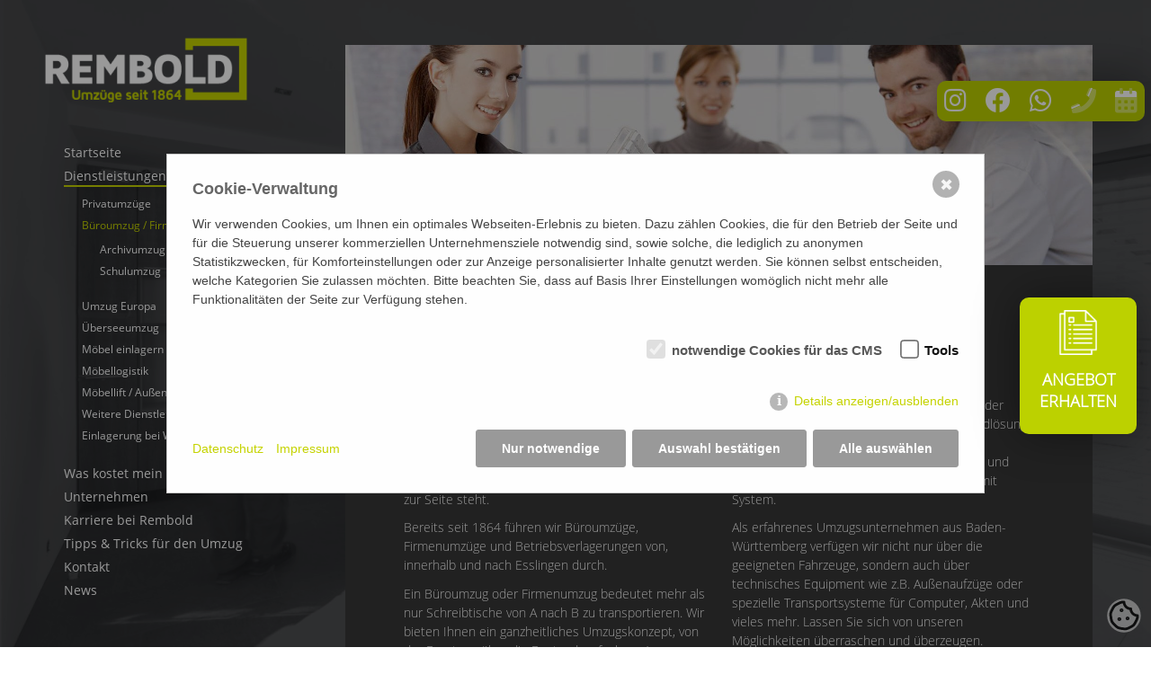

--- FILE ---
content_type: text/html; charset=utf-8
request_url: https://www.rembold-umzuege.de/de/dienstleistungen/bueroumzug-firmenumzug/umzugsunternehmen-esslingen/
body_size: 5703
content:


<!DOCTYPE html>
<html class="no-js" lang="de" id="ajax">
    <head>
        <meta charset="utf-8">
        <meta http-equiv="X-UA-Compatible" content="IE=edge">
        <title>Umzugsunternehmen Esslingen /  </title>
<meta name="description" content="">
<meta name="robots" content="index, follow">
<link rel="alternate" hreflang="de" href="https://www.rembold-umzuege.de/de/dienstleistungen/bueroumzug-firmenumzug/umzugsunternehmen-esslingen/" />
<link rel="canonical" href="https://www.rembold-umzuege.de/de/dienstleistungen/bueroumzug-firmenumzug/umzugsunternehmen-esslingen/" />
 
            <style>/*consent_manager_frontend.css*/ @keyframes fadeIn{0%{opacity:0}100%{opacity:1}}div.consent_manager-background{position:fixed;left:0;top:0;right:0;bottom:0;background:rgba(0, 0, 0, 0.4);display:flex;flex-direction:column;justify-content:center;align-items:center;padding:1em;z-index:999999;height:100%;width:100%;overflow:hidden;box-sizing:border-box;animation:fadeIn 0.2s;outline:0}div.consent_manager-wrapper{font-family:Verdana, Geneva, sans-serif;font-size:14px;line-height:1.5em;background:#fefefe;border:1px solid #cbcbcb;color:#444;position:relative;width:100%;max-width:65em;max-height:95vh;overflow-y:auto;box-sizing:border-box;animation:fadeIn 0.4s}div.consent_manager-wrapper-inner{padding:2em;position:relative}div.consent_manager-hidden{display:none}.consent_manager-close-box{position:absolute;cursor:pointer;right:1.5em;top:1em;display:block;border-radius:50% !important;border:solid 2px #666;width:30px;height:30px;line-height:28px;background-color:#666;color:#eee;font-family:Arial;font-size:18px;padding:0;margin:0;opacity:0.5;transition:0.3s ease all}.consent_manager-close-box:hover{border-color:#4d4d4d;background-color:#4d4d4d;color:white;opacity:1}div.consent_manager-wrapper .consent_manager-headline{margin:0 0 1em 0;font-weight:bold;font-size:18px;color:#666}div.consent_manager-wrapper p.consent_manager-text{margin:0 0 1.5em 0}div.consent_manager-cookiegroups{margin:0 0 1.5em 0}div.consent_manager-cookiegroup-checkbox{margin-bottom:1.5em}div.consent_manager-cookiegroups label{position:relative;font-weight:bold;font-size:15px;color:#111;cursor:pointer}div.consent_manager-cookiegroups label>span{cursor:pointer}div.consent_manager-cookiegroups label>input[type="checkbox"]{filter:grayscale(1);filter:hue-rotate(275deg);transform:scale(1.6);margin:0 0.7em 0 0.2em;cursor:pointer}.consent_manager-wrapper input[type="checkbox"]:disabled,.consent_manager-cookiegroups label>input[type="checkbox"]:disabled+*{opacity:0.7;cursor:default}div.consent_manager-show-details{padding:0 0 1.5em 0}div.consent_manager-show-details a{display:inline-block;line-height:1.2em;height:1.4em;cursor:pointer;color:#999}div.consent_manager-show-details a:hover{color:#666}div.consent_manager-show-details a.icon-info-circled:before{color:#fefefe;background-color:#999;opacity:0.7;content:"i";font-family:"Serif";font-weight:bold;display:inline-block;border-radius:50%;text-align:center;margin-right:7px;line-height:1.4em;height:1.4em;width:1.4em}button.consent_manager-save-selection,button.consent_manager-accept-all,button.consent_manager-accept-none{transition:0.3s ease all;background:#999;border:1px solid #999;color:#fff;padding:0.5em 2em;border-radius:3px;font-size:14px;font-weight:bold;text-align:center;display:block;min-height:3em;width:100%;margin-bottom:1em;cursor:pointer}button.consent_manager-save-selection:hover,button.consent_manager-accept-all:hover,button.consent_manager-accept-none:hover{background:#4d4d4d;border-color:#4d4d4d;color:white;text-decoration:none}div.consent_manager-sitelinks{margin:1.5em 0 0 0}div.consent_manager-sitelinks a{display:inline-block;margin:0.4em 1em 0.4em 0;color:#999;text-decoration:none;cursor:pointer}div.consent_manager-sitelinks a:hover{color:#666;text-decoration:none}div.consent_manager-wrapper div.consent_manager-detail{margin-bottom:3em}div.consent_manager-wrapper div.consent_manager-detail a{color:#999}div.consent_manager-wrapper div.consent_manager-detail a:hover{color:#666;text-decoration:none}div.consent_manager-wrapper div.consent_manager-detail div.consent_manager-cookiegroup-title{color:#666;background-color:#d4d4d4;padding:5px 11px;margin:1.5em 0 0 0}div.consent_manager-wrapper div.consent_manager-cookiegroup-description{border-left:1px solid #d4d4d4;padding:5px 10px;background:#f9f9f9}div.consent_manager-wrapper div.consent_manager-cookie{margin-top:3px;border-left:1px solid #d4d4d4;padding:5px 10px;background:#f9f9f9}div.consent_manager-wrapper div.consent_manager-cookie span{display:block;margin-top:0.5em}@media only screen and (min-width:600px){div.consent_manager-cookiegroups{padding:1em 0 0 0;display:flex;flex-wrap:wrap;justify-content:flex-end;margin-bottom:0}div.consent_manager-cookiegroup-checkbox{margin-left:1.5em;margin-bottom:1em}div.consent_manager-show-details{text-align:right;padding:1.5em 0 1.5em 0}div.consent_manager-buttons{display:flex;justify-content:flex-end;align-items:center}button.consent_manager-save-selection,button.consent_manager-accept-all,button.consent_manager-accept-none{display:inline-block;margin:0 0 0 0.5em;width:auto}div.consent_manager-sitelinks{margin:0 0 0 0}div.consent_manager-buttons-sitelinks{display:flex;justify-content:space-between;align-items:center;flex-direction:row-reverse}}</style>
    <script src="/index.php?consent_manager_outputjs=1&amp;lang=1&amp;a=174&amp;i=false&amp;h=false&amp;cid=76&amp;v=4.2.0&amp;r=0&amp;t=17561129201" id="consent_manager_script" defer></script>

        <meta name="viewport" content="width=device-width, initial-scale=1">
        <meta name="msvalidate.01" content="EAE2A9974CB02868A671ACFF3ABD4E55" />
        <meta name="msvalidate.01" content="211ECC4E0B40FC33408EA56EA78D5675" />
        <link rel="stylesheet" href="/assets/css/normalize.min.css">
        <link rel="stylesheet" href="/assets/css/main.css">
        <link rel="stylesheet" href="/assets/fontawesome/css/all.min.css">
        <link rel="stylesheet" href="/assets/css/jquery.fancybox.min.css">
        <link rel="icon" type="image/png" href="/rem_favicon_2.png" sizes="16x16">
        <style>
            body {background: linear-gradient(to right, rgba(36,37,39,0.8), rgba(36,37,39,0.8)),url(index.php?rex_media_type=hg&rex_media_file=inwork_siii_an_0841.jpg);background-size:cover;background-attachment:fixed;background-position: center;background-repeat:no-repeat;}
        </style>
        <script src="/assets/js/jquery-3.3.1.min.js"></script>
<!-- Global site tag (gtag.js) - Google Analytics -->
<script async src="https://www.googletagmanager.com/gtag/js?id=G-G9BWGKWECJ"></script>
<script>
  window.dataLayer = window.dataLayer || [];
  function gtag(){dataLayer.push(arguments);}
  gtag('js', new Date());

  gtag('config', 'G-G9BWGKWECJ');
</script>
    </head>
    <body class="rembold flex" id="scroll" onscroll="logoSmaller()">
    <div class="top">
        <header>
            <a href="/"><img src="index.php?rex_media_type=headerlogo&rex_media_file=rembold_logo_2018_neg.png" alt="Rembold Umzüge" title="Rembold Umzüge" id="logo" class="logo rembold"></a>
            <nav id="mainnav">
                <ul class="rex-navi1 rex-navi-depth-1 rex-navi-has-8-elements">
<li class="rex-article-15 rex-normal"><a class="" href="/">Startseite</a></li>
<li class="rex-article-16 rex-active"><a class="rex-active" href="/de/dienstleistungen/">Dienstleistungen</a>
<ul class="rex-navi2 rex-navi-depth-2 rex-navi-has-9-elements">
<li class="rex-article-66 rex-normal"><a class="" href="/de/dienstleistungen/privatumzuege/">Privatumzüge</a></li>
<li class="rex-article-67 rex-current"><a class="rex-current" href="/de/dienstleistungen/bueroumzug-firmenumzug/">Büroumzug / Firmenumzug</a>
<ul class="rex-navi3 rex-navi-depth-3 rex-navi-has-2-elements">
<li class="rex-article-140 rex-normal"><a class="" href="/de/dienstleistungen/bueroumzug-firmenumzug/archivumzug/">Archivumzug</a></li>
<li class="rex-article-142 rex-normal"><a class="" href="/de/dienstleistungen/bueroumzug-firmenumzug/schulumzug/">Schulumzug</a></li>
</ul>
</li>
<li class="rex-article-114 rex-normal"><a class="" href="/de/dienstleistungen/umzug-europa/">Umzug Europa</a></li>
<li class="rex-article-68 rex-normal"><a class="" href="/de/dienstleistungen/ueberseeumzug/">Überseeumzug</a></li>
<li class="rex-article-70 rex-normal"><a class="" href="/de/dienstleistungen/moebel-einlagern/">Möbel einlagern</a></li>
<li class="rex-article-86 rex-normal"><a class="" href="/de/dienstleistungen/moebellogistik/">Möbellogistik</a></li>
<li class="rex-article-105 rex-normal"><a class="" href="/de/dienstleistungen/moebellift-aussenaufzug/">Möbellift / Außenaufzug</a></li>
<li class="rex-article-85 rex-normal"><a class="" href="/de/dienstleistungen/weitere-dienstleistungen/">Weitere Dienstleistungen</a></li>
<li class="rex-article-365 rex-normal"><a class="" href="/de/dienstleistungen/einlagerung-bei-wasserschaeden/">Einlagerung bei Wasserschäden</a></li>
</ul>
</li>
<li class="rex-article-107 rex-normal"><a class="" href="/de/was-kostet-mein-umzug/">Was kostet mein Umzug?</a></li>
<li class="rex-article-19 rex-normal"><a class="" href="/de/unternehmen/">Unternehmen</a></li>
<li class="rex-article-295 rex-normal"><a class="" href="/de/karriere-bei-rembold/">Karriere bei Rembold</a></li>
<li class="rex-article-318 rex-normal"><a class="" href="/de/tipps-tricks-fuer-den-umzug/">Tipps &amp; Tricks für den Umzug </a></li>
<li class="rex-article-18 rex-normal"><a class="" href="/de/kontakt/">Kontakt</a></li>
<li class="rex-article-343 rex-normal"><a class="" href="/de/news/">News</a></li>
</ul>
            </nav>
            <a href="#scroll" class="open"><span class="NDFont-Menue"></span></a>
            <a href="#" class="close"><span class="NDFont-Menue"></span></a>
        </header>
        <div class="wrapper">
            <div class="headpic" style="background: url(index.php?rex_media_type=header&rex_media_file=rembold_header_02.jpg) no-repeat top left;background-size:cover;">
    <div class="quote">
            </div>
</div>
<div class="section">
    <h1>Büroumzug und Firmenumzug - Ihr Umzugsunternehmen in Esslingen</h1>    <div class="left">
        <p>Wenn Ihr Unternehmen einen Umzug plant, ein Archiv verlagert wird oder auch nur ein paar Möbel umgestellt werden sollen, benötigen Sie einen kompetenten und zuverlässigen Partner, der diese Aufgaben einwandfrei erledigt und Ihnen beratend zur Seite steht. </p>

<p>Bereits seit 1864 führen wir Büroumzüge, Firmenumzüge und Betriebsverlagerungen von, innerhalb und nach Esslingen durch.</p>

<p>Ein Büroumzug oder Firmenumzug bedeutet mehr als nur Schreibtische von A nach B zu transportieren. Wir bieten Ihnen ein ganzheitliches Umzugskonzept, von der Beratung über die Bestandsaufnahme / Inventarisierung, die Umzugsplanung und terminliche Abstimmungen bis zur fachgerechten Durchführung des Umzugs. </p>

<p>So werden beispielsweise Abteilungen optimal koordiniert und Ihre Ausfallzeiten während des Umzuges auf ein Minimum reduziert. Selbstverständlich werden alle Betriebsmittel, Dokumente und Akten, Möbel sowie sonstiges Inventar fachgerecht verpackt und sicher transportiert.</p>    </div>
    <div class="right">
        <p>Für die Realisierung eines Gewerbeumzugs oder Büroumzug in Esslingen reicht keine Standardlösung. Vielmehr sprechen wir mit Ihnen, lernen die besonderen Vorgaben und Wünsche kennen und erarbeiten ein maßgeschneidertes Konzept mit System.</p>

<p>Als erfahrenes Umzugsunternehmen aus Baden-Württemberg verfügen wir nicht nur über die geeigneten Fahrzeuge, sondern auch über technisches Equipment wie z.B. Außenaufzüge oder spezielle Transportsysteme für Computer, Akten und vieles mehr. Lassen Sie sich von unseren Möglichkeiten überraschen und überzeugen. </p>

<h2>Wir sind Ihr Umzugsunternehmen für Esslingen </h2>

<p>Unsere Zentrale hat Ihren Sitz in Stuttgart mit Niederlassungen in Philippsburg / Karlsruhe und Sachsenheim / Bietigheim-Bissingen. Außerhalb von Süddeutschland arbeiten wir eng mit unseren weltweiten <span class="caps">EUROMOVERS</span>-Partnern zusammen. </p>    </div>
</div>
<div class="section">
    <h1>Ihr Firmenumzug vom Fachmann in Esslingen</h1>    <div class="left">
        <p>- Büroumzug</p>


<p>- Firmenumzug</p>

<p>- Geschäftsumzug</p>

<p>- Objektumzug</p>

<p>- Behördenumzug</p>

<p>- <a href="/de/dienstleistungen/bueroumzug-firmenumzug/schulumzug/">Schulumzug</a></p>

<p>- <a href="/de/dienstleistungen/bueroumzug-firmenumzug/archivumzug/">Archivumzug</a></p>    </div>
    <div class="right">
        <p>- Laborumzug</p>

<p>- Maschinenumzug</p>

<p>- Lagerumzug</p>

<p>- IT-Umzug</p>

<p>- Bibliotheksumzug</p>

<p>- Krankenhausumzug</p>    </div>
</div>
            
            <div class="section special">
                <div class="immer">
                    <div class="telephone">
                        <div class="number"><a href="tel:+497118389000"><span class="NDFont-Telefon"></span></a><div><p><span class="mobile">+49 7118 389000<br></span>Stuttgart</p></div></div>
                        <div class="number"><a href="tel:+497147900845"><span class="NDFont-Telefon"></span></a><div><p><span class="mobile">+49 7147 900845<br></span>Sachsenheim</p></div></div>
                        <div class="number"><a href="tel:+497256937960"><span class="NDFont-Telefon"></span></a><div><p><span class="mobile">+49 7256 937960<br></span>Philippsburg</p></div></div>
                    </div>
                <div class="euromovers">
                    <img src="index.php?rex_media_type=partnership&rex_media_file=eumo-logo-neg.png" alt="European Mover Partnership" title="European Mover Partnership">
                </div></div><div class="menue"><nav><ul><li><a href="/de/unternehmen/euromovers/">Euromovers</a></li><li><a href="/de/unternehmen/euromovers/">Euromovers</a></li><li><a href="/de/unternehmen/euromovers/">Euromovers</a></li><li><a href="/de/unternehmen/sachsenheim/">Sachsenheim</a></li><li><a href="/de/unternehmen/sachsenheim/">Sachsenheim</a></li><li><a href="/de/unternehmen/sachsenheim/">Sachsenheim</a></li><li><a href="/de/unternehmen/korntal-muenchingen/">Korntal-Münchingen</a></li><li><a href="/de/unternehmen/korntal-muenchingen/">Korntal-Münchingen</a></li><li><a href="/de/unternehmen/korntal-muenchingen/">Korntal-Münchingen</a></li><li><a href="/de/unternehmen/stuttgart/">Stuttgart</a></li><li><a href="/de/unternehmen/stuttgart/">Stuttgart</a></li><li><a href="/de/unternehmen/stuttgart/">Stuttgart</a></li><li><a href="/de/waskostetmeinumzug/">waskostetmeinumzug</a></li><li><a href="/de/waskostetmeinumzug/">waskostetmeinumzug</a></li><li><a href="/de/waskostetmeinumzug/">waskostetmeinumzug</a></li></ul></nav></div>
            </div>            <div style="top:90px;" class="socialmedia">
                <a href="https://www.instagram.com/rembold_umzug/" target="_blank" title="instagram"><i class="fab fa-instagram"></i></a>
                <a href="https://www.facebook.com/Rembold1864/" target="_blank" title="facebook"><i class="fab fa-facebook"></i></a>
                <a href="https://wa.me/497118389000" class="whatsapp" title="whatsapp me" target="_blank"><i class="fab fa-whatsapp"></i></a>
                <a href="tel:+497118389000" class="tel" title="Telefon"><i class="fad fa-phone"></i></a>
                <a href="/de/anfrage/" title="Terminanfrage"><i class="fad fa-calendar-alt"></i></a>
            </div>
        </div>
    </div>
        <div id="umzugshelfer-vorschau">
            <p><a href="/de/online-umzugsbesichtigung/"><strong>Digitaler Umzugshelfer</strong></a> Fragen beantworten, Räume fotografieren: Angebot erhalten.</p>
            <a class="responsive_small" href="/de/online-umzugsbesichtigung/"><img src="index.php?rex_media_type=moverscan&rex_media_file=rembold_moverscan_gruen_fin.png" alt="Digitaler Umzugshelfer" title="Digitaler Umzugshelfer"></a>
            <a class="responsive_big" href="/de/online-umzugsbesichtigung/"><img src="index.php?rex_media_type=moverscan&rex_media_file=rembold_icon_moverscan_gruen_fin_03_computer.png" alt="Digitaler Umzugshelfer" title="Digitaler Umzugshelfer"></a>
        </div>

        
        <a href="https://app.rembold-umzuege.de/web/public/vue-app/hello" 
        target="_blank" 
        class="floating_new">
        <div class="arrow_1">
            <img src="index.php?rex_media_type=svg&rex_media_file=floatingbutton.png" />
        </div><p>ANGEBOT ERHALTEN<span class="arrow_2"> ➜</p></div></a>
        

        <footer>
            <div class="footerwrap">
                <nav>
                    <ul class="rex-navi1 rex-navi-depth-1 rex-navi-has-2-elements">
<li class="rex-article-21 rex-normal"><a class="" href="/de/rembold-umzuege/impressum/">Impressum</a></li>
<li class="rex-article-22 rex-normal"><a class="" href="/de/rembold-umzuege/datenschutz/">Datenschutz</a></li>
</ul>
                </nav>
                <div class="inxplus-familienholding">
                    <a href="https://www.inwork.eu/" target="_blank"><img src="index.php?rex_media_type=footerlogo&rex_media_file=druck_logo_inwork_2011_fin_white.png" alt="druck_logo_inwork_2011_fin_white.png" title="druck_logo_inwork_2011_fin_white.png"></a><a href="https://www.rembold-umzuege.de/" target="_blank"><img src="index.php?rex_media_type=footerlogo&rex_media_file=rembold_logo_2018_neg.png" alt="rembold_logo_2018_neg.png" title="rembold_logo_2018_neg.png"></a><a href="https://www.inmove-logistik.de/" target="_blank"><img src="index.php?rex_media_type=footerlogo&rex_media_file=druck_logo_inmove_2017_weiss_blau.png" alt="druck_logo_inmove_2017_weiss_blau.png" title="druck_logo_inmove_2017_weiss_blau.png"></a>                </div>
            </div>
        </footer>
        <div class="cookiebite"><a class="consent_manager-show-box-reload"><img src="index.php?rex_media_type=symbol&amp;rex_media_file=cookie.png"></a></div>
        <script src="/assets/js/vendor/modernizr-2.6.2.min.js"></script>
        <script src="/assets/js/scroll-min.js"></script>
        <script src="/assets/js/jquery.fancybox.min.js"></script>
        <script src="/assets/js/seogenerator.js"></script>
        

        <!-- Matomo -->
        <script type="text/javascript">
          var _paq = _paq || [];
          /* tracker methods like "setCustomDimension" should be called before "trackPageView" */
          _paq.push(['trackPageView']);
          _paq.push(['enableLinkTracking']);
          (function() {
            var u="//www.makeabetterweb.de/matomo/";
            _paq.push(['setTrackerUrl', u+'piwik.php']);
            _paq.push(['setSiteId', '9']);
            var d=document, g=d.createElement('script'), s=d.getElementsByTagName('script')[0];
            g.type='text/javascript'; g.async=true; g.defer=true; g.src=u+'piwik.js'; s.parentNode.insertBefore(g,s);
          })();
        </script>
        <!-- End Matomo Code -->

        <!-- Global site tag (gtag.js) - Google Analytics -->
        <script async src="https://www.googletagmanager.com/gtag/js?id=G-G9BWGKWECJ"></script>
        <script>
        window.dataLayer = window.dataLayer || [];
        function gtag(){dataLayer.push(arguments);}
        gtag('js', new Date());

        gtag('config', 'G-G9BWGKWECJ');
        </script>
        <script>
jQuery(function ($) {
    'use strict';
    $('.consent_manager-module').each(function () {
        var $this = $(this),
            uid = $this.data('uid');
        $('consent_manager-saved', function (e) {
            var consents = JSON.parse(e.originalEvent.detail);
            consents.forEach(function (v) {
                if (v === uid) {
                    $this.html(window.atob($this.data('payload')));
                }
            });
        });
    });
});
</script>
    </body>
</html>


--- FILE ---
content_type: text/css
request_url: https://www.rembold-umzuege.de/assets/css/main.css
body_size: 11037
content:
@charset "UTF-8";
.cookiebite {
  position: fixed;
  bottom: 10px;
  right: 10px;
  cursor: pointer;
}
.cookiebite a img {
  width: 40px;
  filter: opacity(0.7);
}
.cookiebite a img:hover {
  filter: opacity(1);
}

.floating_new {
  border: none;
  border-radius: 10px !important;
  background-color: #bcd100;
  color: white !important;
  z-index: 9999999999 !important;
  box-shadow: 0 0 50px 0 rgba(0, 0, 0, 0.4) !important;
  margin: 0;
  font-size: 18px !important;
  line-height: 24px !important;
  font-weight: bold !important;
  text-align: center !important;
  text-decoration: none !important;
}
.floating_new img {
  width: 50px;
}

.floating_new:hover {
  background-color: #6cc04a !important;
  color: white !important;
}

@media screen and (min-width: 478px) {
  .floating_new {
    padding: 0.66em 0.5em;
    position: fixed;
    top: 46vh;
    border: none;
    right: 1rem;
    width: 130px;
  }
  .floating_new:hover {
    background-color: #6cc04a;
  }
  .arrow_1 {
    font-size: 30px !important;
    margin: 2px auto 7px auto !important;
  }
  .arrow_1 img {
    width: 50px !important;
  }
  .arrow_2 {
    display: none !important;
  }
}
@media screen and (max-width: 477px) {
  .floating_new {
    padding: 0.7em 1em 0.5em 1.5em;
    position: fixed;
    right: 5px;
    bottom: 5px;
  }
  .floating_new p {
    margin: unset;
  }
  .arrow_1 {
    display: none;
  }
}
/* Slideshow container */
.slideshow-container {
  width: 100%;
  position: relative;
  height: 70vh;
}
.slideshow-container img {
  width: 100%;
}

/* Hide the images by default */
.mySlides {
  display: none;
}
.mySlides .overwrap {
  position: absolute;
  width: 40%;
  height: auto;
  right: 3%;
  top: 6%;
  background-color: rgba(0, 0, 0, 0.7);
  padding: 2%;
}
.mySlides .overwrap a h2 {
  margin: 0 !important;
  font-size: 1.75em;
}
.mySlides .overwrap a p {
  color: #ffffff;
  font-size: 1.15em;
}
.mySlides .overwrap a:hover p {
  text-decoration: underline;
}

/* Next & previous buttons */
.prev, .next {
  cursor: pointer;
  position: absolute;
  top: 55%;
  width: auto;
  margin-top: -22px;
  padding: 16px;
  color: white;
  font-weight: bold;
  font-size: 26px;
  border-radius: 0 3px 3px 0;
  -webkit-user-select: none;
     -moz-user-select: none;
          user-select: none;
  transition: none;
}
.prev i, .next i {
  font-size: 3.5rem;
}

/* Position the "next button" to the right */
.next {
  right: 0;
  border-radius: 3px 0 0 3px;
}

/* On hover, add a black background color with a little bit see-through */
.prev:hover, .next:hover {
  opacity: 0.4;
  color: white;
}

/* Caption text */
.text {
  color: #f2f2f2;
  font-size: 15px;
  padding: 8px 12px;
  position: absolute;
  bottom: 8px;
  width: 100%;
  text-align: center;
}

/* Number text (1/3 etc) */
.numbertext {
  color: #f2f2f2;
  font-size: 12px;
  padding: 8px 12px;
  position: absolute;
  top: 0;
}

/* The dots/bullets/indicators */
.dot {
  cursor: pointer;
  height: 15px;
  width: 15px;
  margin: 0 2px;
  background-color: #bbb;
  border-radius: 50%;
  display: inline-block;
  transition: background-color 0.6s ease;
}

.active, .dot:hover {
  background-color: #717171;
}

/* Fading animation */
.fade {
  -webkit-animation-name: move;
  -webkit-animation-duration: 1.5s;
  animation-name: move;
  animation-duration: 1.5s;
  animation-timing-function: ease;
  position: relative;
  height: 100%;
  width: 100%;
}
.fade img {
  height: 100%;
  width: 100%;
  -o-object-fit: cover;
     object-fit: cover;
}

html {
  box-sizing: border-box;
  height: 100%;
}

*, *:before, *:after {
  box-sizing: inherit;
}

@font-face {
  font-family: "NDFont";
  src: url("../fonts/NDFont.eot?tj18tm");
  src: url("../fonts/NDFont.eot?tj18tm#iefix") format("embedded-opentype"), url("../fonts//NDFont.ttf?tj18tm") format("truetype"), url("../fonts/NDFont.woff?tj18tm") format("woff"), url("../fonts/NDFont.svg?tj18tm#NDFont") format("svg");
  font-weight: normal;
  font-style: normal;
}
[class^=NDFont-], [class*=" NDFont-"] {
  /* use !important to prevent issues with browser extensions that change fonts */
  font-family: "NDFont" !important;
  speak: none;
  font-style: normal;
  font-weight: normal;
  font-variant: normal;
  text-transform: none;
  line-height: 1;
  /* Better Font Rendering =========== */
  -webkit-font-smoothing: antialiased;
  -moz-osx-font-smoothing: grayscale;
}

.NDFont-Kugelpano:before {
  content: "\e923";
}

.NDFont-Verkauf:before {
  content: "\e922";
}

.NDFont-Dreieck:before {
  content: "\e91e";
}

.NDFont-Fax:before {
  content: "\e91f";
}

.NDFont-Mail:before {
  content: "\e920";
}

.NDFont-Telefon:before {
  content: "\e921";
}

.NDFont-Bett:before {
  content: "\e908";
}

.NDFont-Elektriker:before {
  content: "\e914";
}

.NDFont-Externer_Link:before {
  content: "\e91a";
}

.NDFont-Interner_Link:before {
  content: "\e91b";
}

.NDFont-Login:before {
  content: "\e91c";
}

.NDFont-Restaurant:before {
  content: "\e91d";
}

.NDFont-Stellensuche:before {
  content: "\e917";
}

.NDFont-Rollstuhl:before {
  content: "\e918";
}

.NDFont-Download:before {
  content: "\e919";
}

.NDFont-Idee:before {
  content: "\e916";
}

.NDFont-Datenschutz:before {
  content: "\e90a";
}

.NDFont-Drucken:before {
  content: "\e90b";
}

.NDFont-Jungen:before {
  content: "\e90c";
}

.NDFont-Kamera:before {
  content: "\e90d";
}

.NDFont-Karte:before {
  content: "\e90e";
}

.NDFont-Maedchen:before {
  content: "\e90f";
}

.NDFont-Maler:before {
  content: "\e910";
}

.NDFont-Play-Button:before {
  content: "\e911";
}

.NDFont-Saege:before {
  content: "\e912";
}

.NDFont-Schreiner:before {
  content: "\e913";
}

.NDFont-Team:before {
  content: "\e915";
}

.NDFont-Haus:before {
  content: "\e909";
}

.NDFont-Menue:before {
  content: "\e907";
}

.NDFont-Impressum:before {
  content: "\e900";
}

.NDFont-Kontakt:before {
  content: "\e901";
}

.NDFont-Leistungen:before {
  content: "\e902";
}

.NDFont-Partner:before {
  content: "\e903";
}

.NDFont-Referenzen:before {
  content: "\e904";
}

.NDFont-Stellenangebote:before {
  content: "\e905";
}

.NDFont-Unternehmen:before {
  content: "\e906";
}

@font-face {
  font-family: "OpenSans Light";
  src: url("../fonts/OpenSans-Light.ttf") format("truetype");
  font-weight: normal;
  font-style: normal;
}
@font-face {
  font-family: "OpenSans Regular";
  src: url("../fonts/OpenSans-Regular.ttf") format("truetype");
  font-weight: normal;
  font-style: normal;
}
@font-face {
  font-family: "OpenSans SemiBold";
  src: url("../fonts/OpenSans-SemiBold.ttf") format("truetype");
  font-weight: normal;
  font-style: normal;
}
hr {
  position: relative;
  float: left;
  width: 100%;
}

h5 {
  font-size: 0.83rem;
}

h3 {
  margin: 0.4em 1em 1em 0;
}

.cc-window.cc-floating {
  max-width: 50% !important;
}
.cc-window.cc-floating .cc-message {
  margin: 0.75em !important;
  font-size: 0.75rem;
  line-height: 1.3;
}
.cc-window.cc-floating .cc-message .cc-link {
  color: rgb(197, 211, 0);
}
.cc-window.cc-floating .cc-btn {
  padding: 1px !important;
}
.cc-window.cc-floating .cc-btn:hover {
  background-color: rgba(197, 211, 0, 0.5) !important;
}

body {
  font-family: "OpenSans Light", sans-serif;
  font-size: 0.875rem;
  line-height: 1.5;
  background-size: cover;
  height: 100%;
  background-size: cover;
  background-position: center;
  /* display: flex;
  flex-direction:column; */
}
body.inxplus .bewerben .choice, body.inxplus .bewerbungsformular .choice, body.inwork .bewerben .choice, body.inwork .bewerbungsformular .choice, body.rembold .bewerben .choice, body.rembold .bewerbungsformular .choice, body.inmove .bewerben .choice, body.inmove .bewerbungsformular .choice {
  position: relative;
  float: left;
  width: 100%;
}
body.inxplus .bewerben .choice .positiv, body.inxplus .bewerben .choice .negativ, body.inxplus .bewerbungsformular .choice .positiv, body.inxplus .bewerbungsformular .choice .negativ, body.inwork .bewerben .choice .positiv, body.inwork .bewerben .choice .negativ, body.inwork .bewerbungsformular .choice .positiv, body.inwork .bewerbungsformular .choice .negativ, body.rembold .bewerben .choice .positiv, body.rembold .bewerben .choice .negativ, body.rembold .bewerbungsformular .choice .positiv, body.rembold .bewerbungsformular .choice .negativ, body.inmove .bewerben .choice .positiv, body.inmove .bewerben .choice .negativ, body.inmove .bewerbungsformular .choice .positiv, body.inmove .bewerbungsformular .choice .negativ {
  position: relative;
  float: left;
  width: 100%;
}
body.inxplus .bewerben .choice .positiv input, body.inxplus .bewerben .choice .negativ input, body.inxplus .bewerbungsformular .choice .positiv input, body.inxplus .bewerbungsformular .choice .negativ input, body.inwork .bewerben .choice .positiv input, body.inwork .bewerben .choice .negativ input, body.inwork .bewerbungsformular .choice .positiv input, body.inwork .bewerbungsformular .choice .negativ input, body.rembold .bewerben .choice .positiv input, body.rembold .bewerben .choice .negativ input, body.rembold .bewerbungsformular .choice .positiv input, body.rembold .bewerbungsformular .choice .negativ input, body.inmove .bewerben .choice .positiv input, body.inmove .bewerben .choice .negativ input, body.inmove .bewerbungsformular .choice .positiv input, body.inmove .bewerbungsformular .choice .negativ input {
  width: 5%;
  padding: 0;
  margin-top: 4px;
}
body.inxplus .bewerben .choice .positiv label, body.inxplus .bewerben .choice .negativ label, body.inxplus .bewerbungsformular .choice .positiv label, body.inxplus .bewerbungsformular .choice .negativ label, body.inwork .bewerben .choice .positiv label, body.inwork .bewerben .choice .negativ label, body.inwork .bewerbungsformular .choice .positiv label, body.inwork .bewerbungsformular .choice .negativ label, body.rembold .bewerben .choice .positiv label, body.rembold .bewerben .choice .negativ label, body.rembold .bewerbungsformular .choice .positiv label, body.rembold .bewerbungsformular .choice .negativ label, body.inmove .bewerben .choice .positiv label, body.inmove .bewerben .choice .negativ label, body.inmove .bewerbungsformular .choice .positiv label, body.inmove .bewerbungsformular .choice .negativ label {
  width: 95%;
  margin: 0;
}
body.inxplus a {
  color: rgb(247, 166, 0);
  transition: all 0.3s ease;
}
body.inxplus a:hover {
  color: #ffffff;
}
body.inxplus header nav ul li a {
  color: #ffffff;
}
body.inxplus header nav ul li a:hover::before {
  visibility: visible;
  background-color: rgb(247, 166, 0);
  transform: scaleX(1);
}
body.inxplus header nav ul li.rex-active a.rex-active, body.inxplus header nav ul li.rex-active a.rex-current, body.inxplus header nav ul li.rex-current a.rex-active, body.inxplus header nav ul li.rex-current a.rex-current {
  border-bottom: 2px solid rgb(247, 166, 0);
}
body.inxplus header nav ul li.rex-active a.rex-active:hover::before, body.inxplus header nav ul li.rex-active a.rex-current:hover::before, body.inxplus header nav ul li.rex-current a.rex-active:hover::before, body.inxplus header nav ul li.rex-current a.rex-current:hover::before {
  visibility: hidden;
  transform: scaleX(0);
}
body.inxplus header nav ul li ul li a:hover {
  color: rgb(247, 166, 0);
}
body.inxplus header nav ul li ul li a:hover::before {
  background-color: rgb(247, 166, 0);
  transform: scaleX(0);
}
body.inxplus header nav ul li ul li a.rex-active, body.inxplus header nav ul li ul li a.rex-current {
  color: rgb(247, 166, 0);
  border-bottom: none !important;
}
body.inxplus footer nav ul li a {
  color: #ffffff;
}
body.inxplus footer nav ul li a:hover::before {
  background-color: rgb(247, 166, 0);
}
body.inxplus footer nav ul li a.rex-current {
  color: rgb(247, 166, 0);
}
body.inxplus .bewerben .choice, body.inxplus .bewerbungsformular .choice {
  position: relative;
  float: left;
  width: 100%;
}
body.inxplus .bewerben .choice .positiv, body.inxplus .bewerben .choice .negativ, body.inxplus .bewerbungsformular .choice .positiv, body.inxplus .bewerbungsformular .choice .negativ {
  position: relative;
  float: left;
  width: 100%;
}
body.inxplus .bewerben .choice .positiv input, body.inxplus .bewerben .choice .negativ input, body.inxplus .bewerbungsformular .choice .positiv input, body.inxplus .bewerbungsformular .choice .negativ input {
  width: 5%;
  padding: 0;
  margin-top: 4px;
}
body.inxplus .bewerben .choice .positiv label, body.inxplus .bewerben .choice .negativ label, body.inxplus .bewerbungsformular .choice .positiv label, body.inxplus .bewerbungsformular .choice .negativ label {
  width: 95%;
  margin: 0;
}
body.inxplus .dropdown {
  position: relative;
  float: left;
  width: 100%;
  margin-bottom: 25px;
}
body.inxplus .dropdown label {
  position: relative;
  float: left;
  width: 100%;
  margin-bottom: 0.5em;
}
body.inxplus .dropdown select {
  background-color: rgb(247, 166, 0);
  width: 100%;
  padding: 5px;
  border: none;
}
body.inxplus .checkpair {
  position: relative;
  float: left;
}
body.inxplus .checkpair a {
  color: rgb(247, 166, 0);
}
body.inxplus #button .absenden {
  background-color: rgb(247, 166, 0);
}
body.inxplus .checkboxdaten {
  position: relative;
  float: left;
  width: 100%;
  margin-bottom: 25px;
}
body.inxplus .checkboxdaten input {
  margin: 4px !important;
  align-self: flex-start;
}
body.rembold a, body.wkmu a {
  color: rgb(197, 211, 0);
  transition: all 0.3s ease;
}
body.rembold a:hover, body.wkmu a:hover {
  color: #ffffff;
}
body.rembold header nav ul li a, body.wkmu header nav ul li a {
  color: #ffffff;
}
body.rembold header nav ul li a:hover::before, body.wkmu header nav ul li a:hover::before {
  visibility: visible;
  background-color: rgb(197, 211, 0);
  transform: scaleX(1);
}
body.rembold header nav ul li.rex-active a.rex-active, body.rembold header nav ul li.rex-active a.rex-current, body.rembold header nav ul li.rex-current a.rex-active, body.rembold header nav ul li.rex-current a.rex-current, body.wkmu header nav ul li.rex-active a.rex-active, body.wkmu header nav ul li.rex-active a.rex-current, body.wkmu header nav ul li.rex-current a.rex-active, body.wkmu header nav ul li.rex-current a.rex-current {
  border-bottom: 2px solid rgb(197, 211, 0);
}
body.rembold header nav ul li.rex-active a.rex-active:hover::before, body.rembold header nav ul li.rex-active a.rex-current:hover::before, body.rembold header nav ul li.rex-current a.rex-active:hover::before, body.rembold header nav ul li.rex-current a.rex-current:hover::before, body.wkmu header nav ul li.rex-active a.rex-active:hover::before, body.wkmu header nav ul li.rex-active a.rex-current:hover::before, body.wkmu header nav ul li.rex-current a.rex-active:hover::before, body.wkmu header nav ul li.rex-current a.rex-current:hover::before {
  visibility: hidden;
  transform: scaleX(0);
}
body.rembold header nav ul li ul li a:hover, body.wkmu header nav ul li ul li a:hover {
  color: rgb(197, 211, 0);
}
body.rembold header nav ul li ul li a:hover::before, body.wkmu header nav ul li ul li a:hover::before {
  background-color: rgb(197, 211, 0);
  transform: scaleX(0);
}
body.rembold header nav ul li ul li a.rex-active, body.rembold header nav ul li ul li a.rex-current, body.wkmu header nav ul li ul li a.rex-active, body.wkmu header nav ul li ul li a.rex-current {
  color: rgb(197, 211, 0);
  border-bottom: none !important;
}
body.rembold header .logo, body.wkmu header .logo {
  height: auto;
}
body.rembold footer nav ul li a, body.wkmu footer nav ul li a {
  color: #ffffff;
}
body.rembold footer nav ul li a:hover::before, body.wkmu footer nav ul li a:hover::before {
  background-color: rgb(197, 211, 0);
}
body.rembold footer nav ul li a.rex-current, body.wkmu footer nav ul li a.rex-current {
  color: rgb(197, 211, 0);
}
body.rembold footer .inxplus-familienholding a:nth-of-type(1) img, body.wkmu footer .inxplus-familienholding a:nth-of-type(1) img {
  margin-top: 7px;
}
body.rembold .bewerben .checkpair a, body.rembold .bewerbungsformular .checkpair a, body.wkmu .bewerben .checkpair a, body.wkmu .bewerbungsformular .checkpair a {
  color: rgb(247, 166, 0);
}
body.rembold .bewerben button, body.rembold .bewerben .absenden, body.rembold .bewerbungsformular button, body.rembold .bewerbungsformular .absenden, body.wkmu .bewerben button, body.wkmu .bewerben .absenden, body.wkmu .bewerbungsformular button, body.wkmu .bewerbungsformular .absenden {
  background-color: rgb(247, 166, 0);
}
body.rembold .goback, body.wkmu .goback {
  color: rgb(197, 211, 0);
}
body.inwork a {
  color: rgb(188, 209, 0);
  transition: all 0.3s ease;
}
body.inwork a:hover {
  color: #ffffff;
}
body.inwork header nav ul li a {
  color: #ffffff;
}
body.inwork header nav ul li a:hover::before {
  visibility: visible;
  background-color: rgb(188, 209, 0);
  transform: scaleX(1);
}
body.inwork header nav ul li.rex-active a.rex-active, body.inwork header nav ul li.rex-active a.rex-current, body.inwork header nav ul li.rex-current a.rex-active, body.inwork header nav ul li.rex-current a.rex-current {
  border-bottom: 2px solid rgb(188, 209, 0);
}
body.inwork header nav ul li.rex-active a.rex-active:hover::before, body.inwork header nav ul li.rex-active a.rex-current:hover::before, body.inwork header nav ul li.rex-current a.rex-active:hover::before, body.inwork header nav ul li.rex-current a.rex-current:hover::before {
  visibility: hidden;
  transform: scaleX(0);
}
body.inwork header nav ul li ul li a:hover {
  color: rgb(188, 209, 0);
}
body.inwork header nav ul li ul li a:hover::before {
  background-color: rgb(188, 209, 0);
  transform: scaleX(0);
}
body.inwork header nav ul li ul li a.rex-active, body.inwork header nav ul li ul li a.rex-current {
  color: rgb(188, 209, 0);
  border-bottom: none !important;
}
body.inwork header .logo {
  height: auto;
  margin: 2em 0 1em;
}
body.inwork footer nav ul li a {
  color: #ffffff;
}
body.inwork footer nav ul li a:hover::before {
  background-color: rgb(188, 209, 0);
}
body.inwork footer nav ul li a.rex-current {
  color: rgb(188, 209, 0);
}
body.inwork footer .inxplus-familienholding a:nth-of-type(1) img {
  margin-top: 7px;
}
body.inwork .bewerben .checkpair a, body.inwork .bewerbungsformular .checkpair a {
  color: rgb(247, 166, 0);
}
body.inwork .bewerben button, body.inwork .bewerben .absenden, body.inwork .bewerbungsformular button, body.inwork .bewerbungsformular .absenden {
  background-color: rgb(188, 209, 0);
}
body.inmove a {
  color: rgb(0, 159, 228);
  transition: all 0.3s ease;
}
body.inmove a:hover {
  color: #ffffff;
}
body.inmove header nav ul li a {
  color: #ffffff;
}
body.inmove header nav ul li a:hover::before {
  visibility: visible;
  background-color: rgb(0, 159, 228);
  transform: scaleX(1);
}
body.inmove header nav ul li.rex-active a.rex-active, body.inmove header nav ul li.rex-active a.rex-current, body.inmove header nav ul li.rex-current a.rex-active, body.inmove header nav ul li.rex-current a.rex-current {
  border-bottom: 2px solid rgb(0, 159, 228);
}
body.inmove header nav ul li.rex-active a.rex-active:hover::before, body.inmove header nav ul li.rex-active a.rex-current:hover::before, body.inmove header nav ul li.rex-current a.rex-active:hover::before, body.inmove header nav ul li.rex-current a.rex-current:hover::before {
  visibility: hidden;
  transform: scaleX(0);
}
body.inmove header nav ul li ul li a:hover {
  color: rgb(0, 159, 228);
}
body.inmove header nav ul li ul li a:hover::before {
  background-color: rgb(0, 159, 228);
  transform: scaleX(0);
}
body.inmove header nav ul li ul li a.rex-active, body.inmove header nav ul li ul li a.rex-current {
  color: rgb(0, 159, 228);
  border-bottom: none !important;
}
body.inmove header .logo {
  height: auto;
  margin: 1em 0;
}
body.inmove footer nav ul li a {
  color: #ffffff;
}
body.inmove footer nav ul li a:hover::before {
  background-color: rgb(0, 159, 228);
}
body.inmove footer nav ul li a.rex-current {
  color: rgb(0, 159, 228);
}
body.inmove footer .inxplus-familienholding a:nth-of-type(1) img {
  margin-top: 7px;
}
body.inmove .bewerben .checkpair a, body.inmove .bewerbungsformular .checkpair a {
  color: rgb(247, 166, 0);
}
body.inmove .bewerben button, body.inmove .bewerben .absenden, body.inmove .bewerbungsformular button, body.inmove .bewerbungsformular .absenden {
  background-color: rgb(247, 166, 0);
}
body.bewerbungversendet footer {
  position: fixed;
  bottom: 0;
}

h1 {
  font-size: 1.75rem;
}

h4 {
  margin-bottom: 0;
}

p {
  margin: 0.75em 0;
}

a {
  text-decoration: none;
  color: white;
  transition: all 0.3s ease;
}
a:focus {
  outline: none;
}
a:hover {
  color: #ffffff;
}

ul {
  padding: 0 0 0 14px;
}

header {
  position: fixed;
  float: left;
  width: 30%;
  padding-left: 50px;
  z-index: 999;
}
header nav {
  font-family: "OpenSans Regular", sans-serif;
}
header nav ul {
  position: relative;
  float: left;
  width: 100%;
  padding-left: 21px;
  margin-top: 0;
  margin-bottom: 10em;
}
header nav ul li {
  position: relative;
  float: left;
  width: 100%;
  margin: 2.5px 0;
}
header nav ul li a {
  position: relative;
  float: left;
  width: auto;
  transition: all 0.3s ease;
}
header nav ul li a::before {
  content: "";
  position: absolute;
  width: 100%;
  height: 2px;
  visibility: hidden;
  bottom: 0px;
  transform: scaleX(0);
  transition: all 0.2s ease-in-out;
}
header nav ul li ul {
  padding-left: 20px;
  margin-top: 0.5em;
  margin-bottom: 1em;
}
header nav ul li ul li {
  font-size: 0.75rem;
  margin: 0.25em 0;
}
header nav ul li ul li a {
  position: relative;
  float: left;
  width: auto;
  transition: all 0.3s ease;
}
header nav ul li ul li a::before {
  content: "";
  position: absolute;
  width: 100%;
  height: 2px;
  visibility: hidden;
  bottom: 0px;
  transform: scaleX(0);
  transition: all 0.2s ease-in-out;
}
header nav ul li ul li a.rex-active:hover::before, header nav ul li ul li a.rex-current:hover::before {
  background-color: rgba(0, 0, 0, 0);
}
header nav ul li ul li:hover a::before {
  visibility: visible;
  transform: scaleX(1);
}
header .logo {
  position: relative;
  float: left;
  max-width: 225px;
  width: 100%;
  transition: all 0.3s ease;
}
header .logo.smaller {
  max-width: 125px;
}
header .logo.rembold {
  padding: 3em 0;
}
header .logo.wkmu {
  padding: 0;
}
header .open, header .close {
  display: none;
  position: fixed;
  right: 80px;
  top: 20px;
  width: 40px;
  font-size: 2.5rem;
  color: rgb(247, 166, 0);
  text-shadow: 0 0 10px #000000;
  transition: all 0.3s ease;
}
header .open:hover, header .close:hover {
  color: #ffffff;
}

.left, .right {
  position: relative;
  float: left;
  width: 50%;
}
.left #mainnav, .left .open, .left .close, .right #mainnav, .right .open, .right .close {
  display: none;
}

.left img {
  position: relative;
  float: left;
  width: 50%;
  margin: 0 25%;
}

.right {
  background-color: rgb(55, 55, 55);
  position: relative;
  float: left;
  width: 50%;
}
.right .section .left {
  width: 60%;
}
.right .section .right {
  width: 40%;
}

.startwrapper {
  position: relative;
  width: 100%;
  max-width: 1300px;
  margin: 0 auto;
}
.startwrapper .top {
  position: relative;
  float: left;
  width: 100%;
  background-color: rgb(55, 55, 55);
  margin-top: 4em;
  display: flex;
}

.c-1 {
  position: relative;
  float: left;
  width: 33.333333%;
  align-self: center;
  padding: 5px;
}
.c-1 img {
  position: relative;
  float: left;
  width: 80%;
  margin: 0 10%;
}

.c-2 {
  position: relative;
  float: left;
  width: 66.666666%;
  align-self: flex-end;
  padding: 5px;
}
.c-2 .section {
  padding-bottom: 70px;
}
.c-2 .left {
  width: 100%;
  margin-right: 0;
}
.c-2 .left p {
  margin-bottom: 0;
}
.c-2 .right {
  display: none;
}

.c-3 {
  position: relative;
  float: left;
  width: 100%;
  margin: 4em 0;
  display: flex;
  align-items: stretch;
  justify-content: space-between;
  padding: 5px;
}
.c-3 .third {
  position: relative;
  float: left;
  width: 30%;
  padding: 35px;
  display: flex;
  justify-content: center;
  background-color: rgb(55, 55, 55);
  transition: all 0.5s ease;
}
.c-3 .third a {
  display: flex;
  justify-content: center;
  align-items: center;
  transition: all 0.5s ease;
}
.c-3 .third img {
  position: absolute;
  float: left;
  max-width: 80%;
  min-width: 70%;
  max-height: 150px;
  transition: all 0.5s ease;
}
.c-3 .third:nth-child(3n-2) {
  margin-left: 0;
}
.c-3 .third:nth-child(3n) {
  margin-right: 0;
}
.c-3 .third::before {
  content: "";
  display: block;
  padding-top: 100%;
}
.c-3 .third.shadow .logos img {
  position: relative;
  left: auto;
  margin: 0;
}
.c-3 .third:hover {
  flex-direction: column;
  transform: scale(1.5);
  z-index: 999;
}
.c-3 .third:hover.shadow {
  box-shadow: 0 0 30px #000000;
}
.c-3 .third:hover a {
  align-items: flex-start; /* 
position:absolute;
top: 0;
left:0;
height:100%; */
}
.c-3 .third:hover img {
  padding-top: 0;
  width: 70%;
  max-width: 80%;
  margin-top: 0;
  max-height: none;
  top: 30px;
}
.c-3 .third:hover .onhov {
  transform: scale(1);
  opacity: 1;
  z-index: 900;
}
.c-3 .third:hover .hovericons {
  transform: scale(1);
  opacity: 1;
}
.c-3 .third:hover:nth-of-type(1) img {
  top: 65px;
}
.c-3 .third:hover:nth-of-type(1) .hovericons img {
  top: 0;
}
.c-3 .third:hover:nth-of-type(2) img {
  top: 60px;
}
.c-3 .third:hover:nth-of-type(2) .hovericons img {
  top: 0;
}
.c-3 .third .onhov {
  transform: scale(0);
  opacity: 0;
  color: #ffffff;
  position: absolute;
  bottom: 26px;
  left: 0;
  font-size: 0.675rem;
  padding: 35px;
  transition: all 0.5s ease;
}
.c-3 .third .onhov.icons {
  width: 45px;
  max-width: none;
  padding: 3px;
  min-width: 30px;
  position: relative;
  float: left;
  height: auto;
  max-height: 45px;
  top: 0;
}
.c-3 .third .hovericons {
  position: absolute;
  padding: 0 35px;
  display: flex;
  flex-direction: row;
  justify-content: center;
  width: 100%;
  opacity: 0;
  left: 0;
  bottom: 135px;
  transform: scale(0);
  transition: all 0.5s ease;
}
.c-3 .third:nth-of-type(1) {
  transform-origin: 0 50%;
}
.c-3 .third:nth-of-type(3) {
  transform-origin: 100% 50%;
}
.c-3 .third:nth-of-type(3) .hovericons {
  bottom: 165px;
}
.c-3 .third .logos {
  position: absolute;
  float: left;
  width: 100%;
  height: 100%;
  left: 0;
  top: 0;
  display: flex;
  justify-content: center;
  align-items: center;
}
.c-3 .third .logos img {
  margin: 0 10%;
  left: 0;
}
.c-3 .third:hover .logos img {
  margin: 0 15%;
}

.contactform, .rex-yform {
  position: relative;
  float: left;
  width: 100%;
}
.contactform input, .contactform label, .contactform textarea, .rex-yform input, .rex-yform label, .rex-yform textarea {
  position: relative;
  float: left;
  width: 100%;
  padding: 3px 5px;
  font-family: "OpenSans Light", sans-serif;
}
.contactform label, .rex-yform label {
  padding: 3px 0;
}
.contactform textarea, .rex-yform textarea {
  height: 136px;
}
.contactform .checkbox, .rex-yform .checkbox {
  position: relative;
  float: right;
  width: 96%;
}
.contactform .check, .rex-yform .check {
  display: flex;
  flex-direction: row;
}
.contactform.rembold #button, .contactform.wkmu #button, .rex-yform.rembold #button, .rex-yform.wkmu #button {
  position: relative;
  float: left;
  max-width: 250px;
  width: 100%;
}
.contactform.rembold #button .absenden, .contactform.wkmu #button .absenden, .rex-yform.rembold #button .absenden, .rex-yform.wkmu #button .absenden {
  background-color: rgb(197, 211, 0);
}
.contactform.inwork #button, .rex-yform.inwork #button {
  position: relative;
  float: left;
  max-width: 250px;
  width: 100%;
}
.contactform.inwork #button .absenden, .rex-yform.inwork #button .absenden {
  background-color: rgb(188, 209, 0);
}
.contactform.inmove #button, .rex-yform.inmove #button {
  position: relative;
  float: left;
  max-width: 250px;
  width: 100%;
}
.contactform.inmove #button .absenden, .rex-yform.inmove #button .absenden {
  background-color: rgb(0, 159, 228);
}

.rex-yform {
  background-color: rgb(55, 55, 55);
}
.rex-yform label {
  color: #ffffff;
  padding-top: 1em;
}
.rex-yform button.btn-primary {
  background-color: rgb(197, 211, 0);
  color: #000000;
  padding: 0.5em;
  border: none;
  font-size: 1rem;
  margin-top: 1em;
  margin-left: 65px;
  width: 25%;
}
.rex-yform button.btn-primary:hover {
  background-color: #000000;
  color: rgb(197, 211, 0);
}
.rex-yform .alert-danger {
  color: #ffffff;
  background-color: rgba(255, 0, 0, 0.8);
}
.rex-yform .alert-danger ul {
  list-style: none;
}
.rex-yform .alert-danger ul li {
  padding: 0.75em;
  border-bottom: 1px rgb(55, 55, 55) dotted;
}
.rex-yform #yform-formular-zeitberatvon, .rex-yform #yform-formular-zeitberatbis, .rex-yform #yform-formular-zeitberat2von, .rex-yform #yform-formular-zeitberat2bis {
  position: relative;
  float: left;
  width: 25%;
}
.rex-yform #yform-formular-dateberat, .rex-yform #yform-formular-dateberat2 {
  position: relative;
  float: left;
  width: 50%;
}

#umzugshelfer {
  width: 100%;
  height: 650px;
}

#umzugshelfer-vorschau {
  position: fixed;
  bottom: 145px;
  height: 108px;
  background-color: rgb(55, 55, 55);
  padding: 10px 20px;
  max-width: 250px;
  z-index: 9999;
  /* background-image:url(../img/Rembold_Moverscan_fin.png);
  background-repeat: no-repeat;
  background-size:60px;
  background-position: 98% center; */
  padding-right: 80px;
  box-shadow: 2px 2px 8px #000000;
  transition: all 0.3s ease;
}
#umzugshelfer-vorschau p {
  font-size: 0.75rem;
  color: #ffffff;
}
#umzugshelfer-vorschau img {
  position: absolute;
  bottom: 0;
  width: 100px;
  right: -38px;
  transition: all 0.3s ease;
}
#umzugshelfer-vorschau a.responsive_small {
  display: none;
}
#umzugshelfer-vorschau a.responsive_big img {
  bottom: 15px;
}
#umzugshelfer-vorschau .hover {
  opacity: 0;
}
#umzugshelfer-vorschau:hover img {
  width: 120px;
  right: -45px;
  bottom: -9px;
}

#overlay {
  position: fixed;
  width: 100%;
  height: 100%;
  top: 0;
  left: 0;
  right: 0;
  bottom: 0;
  z-index: 800;
  display: none;
  background-color: rgba(0, 0, 0, 0);
  transition: all 0.3s ease;
}
#overlay.visible {
  background-color: rgba(0, 0, 0, 0.7);
  z-index: 900;
  display: block;
}

.rembold .wrapper .socialmedia {
  height: auto;
  position: fixed;
  top: 10px;
  right: 0.5em;
  z-index: 1000;
  box-shadow: 0 0 50px 0 rgba(0, 0, 0, 0.4);
  background-color: #bcd100;
  border-radius: 10px;
}

.wrapper {
  position: relative;
  float: right;
  width: 70%;
  padding-top: 50px;
  padding-right: 65px;
  margin-bottom: 12em;
}
.wrapper .socialmedia {
  height: auto;
  position: fixed;
  top: 40vh;
  right: 0.5em;
  z-index: 1000;
}
.wrapper .socialmedia .teleffekt {
  position: absolute;
  right: 40px;
  top: -9px;
  text-align: right;
  background-color: black;
  padding: 5px 20px;
  transition: all 300ms ease;
  transform: scale(0.01, 0.01);
  transform-origin: right;
  opacity: 0;
}
.wrapper .socialmedia .teleffekt b {
  display: none;
  position: absolute;
  left: -32px;
  top: -9px;
}
.wrapper .socialmedia .teleffekt a:hover {
  color: #ffffff;
}
.wrapper .socialmedia .teleffekt a i {
  display: none;
}
.wrapper .socialmedia i {
  font-size: 2em;
  color: #ffffff;
  padding: 0.3em;
}
.wrapper .socialmedia .telWrap:hover .teleffekt {
  transform: scale(1, 1);
  opacity: 1;
}
.wrapper .socialmedia a {
  position: relative;
  width: auto;
  height: auto;
}
.wrapper .socialmedia a:hover {
  color: rgb(197, 211, 0);
}

.headpic {
  position: relative;
  float: left;
  width: 100%;
  height: 315px;
  background: linear-gradient(to right, rgba(0, 0, 0, 0) 0%, rgba(0, 0, 0, 0) 30%, rgb(55, 55, 55) 60%, rgb(55, 55, 55) 50%), url(../img/peters_ausschnitt.png) no-repeat top left;
  background-size: cover;
  padding-top: 7em;
  padding-right: 3.5em;
}
.headpic .quote {
  font-size: 1.5rem;
  color: #ffffff;
  position: relative;
  float: right;
}
.headpic .quote p {
  margin: 0;
  text-align: right;
  font-weight: 300;
  opacity: 0.8;
}
.headpic .quote p .small {
  font-size: 1rem;
  position: relative;
  float: right;
}

.bigpic {
  position: relative;
  float: left;
  width: 100%;
  height: 70vh;
}

.linkto {
  position: absolute;
  width: 40%;
  height: auto;
  right: 3%;
  top: 6%;
  background-color: rgba(0, 0, 0, 0.7);
  padding: 2%;
}
.linkto a h2 {
  margin: 0 !important;
  font-size: 1.75em;
}
.linkto a p {
  color: #ffffff;
  font-size: 1.15em;
}
.linkto a:hover p {
  text-decoration: underline;
}

.section {
  position: relative;
  float: left;
  width: 100%;
  background-color: rgb(55, 55, 55);
  color: #ffffff;
  padding: 50px 65px;
}
.section h1, .section h2, .section h6 {
  margin: 0;
}
.section .left, .section .right {
  position: relative;
  float: left;
  width: 48%;
}
.section .left.button p a, .section .right.button p a {
  font-weight: bold;
  font-size: 16pt;
  font-weight: bold;
  font-size: 16pt;
  position: relative;
  float: left;
  padding: 2%;
  border-radius: 5px;
  color: rgb(55, 55, 55);
  background-color: #bcd100;
}
.section .left.button p a:hover, .section .right.button p a:hover {
  background-color: rgb(157, 175, 0);
}
.section .left {
  margin-right: 2%;
}
.section .right {
  margin-left: 2%;
}
.section.detail {
  width: 64%;
  margin-left: 1%;
  float: right;
}
.section.detail .small {
  font-size: 0.75rem;
  margin-bottom: 1em;
}
.section.galerie {
  background-color: transparent;
  padding: 0;
  padding-top: 10px;
}
.section.back {
  padding-bottom: 0;
}
.section .news {
  border: 8px solid rgb(197, 211, 0);
  border-radius: 5px;
  border-top-left-radius: 0px;
  width: 100%;
  padding: 3%;
}
.section .news ul {
  padding-left: 20px;
}
.section h6 {
  border: 8px solid rgb(197, 211, 0);
  background-color: rgb(197, 211, 0);
  color: #000000;
  width: 165px;
  font-size: 25pt;
  padding: 0px 30px 0 30px;
  border-top-left-radius: 15px;
  border-top-right-radius: 15px;
}

.overview {
  position: relative;
  float: left;
  width: 34%;
  margin-right: 1%;
  margin-bottom: 7em;
}
.overview .aktuell {
  position: relative;
  float: left;
  width: 100%;
  background-color: rgb(55, 55, 55);
  margin-bottom: 1em;
}
.overview .aktuell img {
  position: relative;
  float: left;
  width: 100%;
}
.overview .aktuell p {
  position: absolute;
  color: rgb(247, 166, 0);
  width: 100%;
  text-align: center;
  bottom: 0px;
  font-size: 0.65rem;
  display: none;
}
.overview a {
  position: relative;
  float: left;
  margin-right: 2%;
  width: 32%;
}
.overview a .other {
  position: relative;
  float: left;
  width: 100%;
  background-color: rgba(55, 55, 55, 0.4);
  transition: all 0.3s ease;
}
.overview a .other img {
  position: relative;
  float: left;
  width: 100%;
  transition: all 0.3s ease;
}
.overview a .other p {
  position: absolute;
  color: rgb(247, 166, 0);
  font-size: 0.75rem;
  opacity: 0;
  padding: 15px 10px;
  text-align: center;
  bottom: 20px;
  width: 100%;
  transition: all 0.3s ease;
}
.overview a .other:hover {
  background-color: rgb(55, 55, 55);
}
.overview a .other:hover img {
  opacity: 0.1;
}
.overview a .other:hover p {
  opacity: 0;
}
.overview a:nth-child(3n+1) {
  margin-right: 0;
}

.slider {
  position: relative;
  float: left;
  width: 100%;
  background-color: #373737;
  z-index: 950;
}
.slider .mySlides {
  position: relative;
  float: left;
  width: 100%;
  overflow: hidden;
  display: none;
}
.slider .mySlides img {
  position: relative;
  float: left;
  width: 100%;
}
.slider .mySlides .text {
  position: absolute;
  bottom: 0;
  width: 100%;
  text-align: right;
  color: #ffffff;
  background-image: linear-gradient(to bottom, transparent 0%, rgba(0, 0, 0, 0.5) 40%, rgba(0, 0, 0, 0.7) 100%);
  padding-bottom: 15px;
  padding-right: 90px;
  padding-left: 50px;
  line-height: 1.2;
}
.slider .mySlides .text h3 {
  margin-bottom: 0.25em;
}
.slider .fade {
  -webkit-animation-name: fade;
  -webkit-animation-duration: 2s;
  animation-name: fade;
  animation-duration: 2s;
}
.slider .dots {
  position: relative;
  float: left;
  width: 100%;
  text-align: center;
  display: flex;
  justify-content: center;
  bottom: 15px;
  z-index: 901;
}
.slider .dots .dot {
  position: relative;
  float: left;
  border-radius: 50%;
  background-color: rgba(255, 255, 255, 0.4);
  width: 8px;
  height: 8px;
  margin: 0 5px;
}
.slider .dots .dot.active {
  background-color: rgb(255, 255, 255);
}
.slider .dots .dot:hover {
  cursor: pointer;
}
.slider .arrows {
  display: flex;
  align-items: center;
  position: absolute;
  float: left;
  width: 100%;
  height: 100%;
  z-index: 900;
}
.slider .arrows .prev, .slider .arrows .next {
  position: absolute;
  font-size: 2.5rem;
  text-shadow: 1px 1px 10px rgb(55, 55, 55);
}
.slider .arrows .prev:hover, .slider .arrows .next:hover {
  cursor: pointer;
}
.slider .arrows .prev {
  left: 10px;
}
.slider .arrows .next {
  right: 10px;
}
.slider .verlauf {
  position: absolute;
  width: 100%;
  height: 100%;
  top: 0;
  bottom: 0;
  left: 0;
  right: 0;
  background-image: linear-gradient(to bottom, transparent 0%, rgba(0, 0, 0, 0.1) 70%, rgba(0, 0, 0, 0.3) 80%, rgba(0, 0, 0, 0.56) 95%, rgba(0, 0, 0, 0.7) 100%);
}
.slider .rembold-logoelem, .slider .wkmu-logoelem {
  position: absolute;
  width: 200px;
  height: 200px;
  background-image: url(./assets/img/rembold-ecke.png);
  background-size: cover;
  background-position: center;
  right: 35px;
  transform: rotate(-10deg);
  bottom: -30px;
}
.slider .inwork-logoelem {
  position: absolute;
  width: 200px;
  height: 200px;
  background-size: cover;
  background-position: center;
  right: 15px;
  bottom: 0;
}
@keyframes fade {
  from {
    opacity: 0.4;
  }
  to {
    opacity: 1;
  }
}
.goback {
  border: none;
  background-color: transparent;
  padding: 0;
}

.bewerben {
  position: relative;
  float: left;
  width: 100%;
}
.bewerben button {
  position: relative;
  float: left;
  width: 100%;
  max-width: 250px;
  padding: 9px;
  padding-left: 40px;
  border: none;
  color: rgb(55, 55, 55);
  box-shadow: 0px 3px 0px #000;
  height: 35px;
  transition: all 0.3s ease;
}
.bewerben button:hover {
  color: white;
  font-size: 1rem;
  box-shadow: none;
}

.bewerbungsformular {
  position: relative;
  float: left;
  width: 100%;
  max-width: 650px;
}
.bewerbungsformular label {
  position: relative;
  float: left;
  width: 100%;
  margin: 1em 0;
}
.bewerbungsformular input {
  position: relative;
  float: left;
  width: 100%;
  padding: 5px;
}
.bewerbungsformular textarea {
  position: relative;
  float: left;
  width: 100%;
}
.bewerbungsformular .checkpair {
  display: flex;
  position: relative;
  float: left;
  width: 30%;
  margin: 0 1.5%;
  height: 130px;
}
.bewerbungsformular .checkpair .checkbox {
  width: 15px;
  /* -webkit-appearance:none;
  -moz-appearance:none;
  appearance:none;
  width: 20px;
  height: 20px;
  border: 2px solid white; */
}
.bewerbungsformular .checkpair label {
  padding-left: 15px;
  font-size: 0.75rem;
}
.bewerbungsformular .checkpair .checklabel img {
  position: relative;
  float: left;
  width: auto;
  max-width: 100%;
  max-height: 75px;
}
.bewerbungsformular .checkpair .checklabel:hover {
  cursor: pointer;
}

.absenden {
  position: relative;
  float: left;
  width: 100%;
  max-width: 200px;
  padding: 9px;
  border: none;
  color: rgb(55, 55, 55);
  box-shadow: 0px 3px 0px #000;
  height: 35px;
  overflow: hidden;
  transition: all 0.3s ease;
}
.absenden span {
  position: absolute;
  left: -16px;
  font-size: 4rem;
  top: -14px;
  float: right;
  transform: rotate(-10deg);
}
.absenden:hover {
  color: white;
  font-size: 1rem;
  box-shadow: none;
}
.absenden:hover span {
  -webkit-animation-name: hoverbutton;
  -webkit-animation-duration: 0.5s;
  -webkit-animation-play-state: running;
  -webkit-animation-iteration-count: infinite;
  -webkit-animation-direction: alternate;
  animation-name: hoverbutton;
  animation-duration: 0.5s;
  animation-play-state: running;
  animation-iteration-count: infinite;
  animation-direction: alternate;
}

@keyframes hoverbutton {
  0% {
    transform: rotate(-10deg);
  }
  100% {
    transform: rotate(0deg);
  }
}
.ausgewaehlt {
  position: relative;
  float: right;
  width: 30%;
}
.ausgewaehlt img {
  position: relative;
  float: right;
  width: auto;
}

.images {
  position: relative;
  float: left;
  width: 100%;
  margin: 1em 0;
}
.images figure {
  width: 23%;
  position: relative;
  float: left;
  margin-right: 2.65%;
  margin-bottom: 2em;
  overflow: hidden;
}
.images figure img {
  width: 100%;
  position: relative;
  float: left;
  transition: all 0.3s ease;
}
.images figure img:hover {
  filter: blur(3px);
}
.images figure:nth-child(4n) {
  margin-right: 0;
}
.images figure figcaption {
  position: relative;
  float: left;
  margin-top: 8px;
  font-size: 0.75rem;
}
.images.bewertung figure {
  display: flex;
  justify-content: center;
  background-color: #ffffff;
}
.images.bewertung figure a {
  position: absolute;
  width: 100%;
  height: 100%;
  display: flex;
  justify-content: center;
}
.images.bewertung figure::before {
  content: "";
  display: block;
  padding-top: 100%;
}
.images.bewertung figure img {
  position: absolute;
  width: auto;
  height: 100%;
}

.referenzen {
  position: relative;
  float: left;
  width: 100%;
  margin-top: 0.75em;
}
.referenzen .referenz {
  position: relative;
  float: left;
  width: 9%;
  margin: 0.5em 0.55%;
  display: flex;
  align-items: center;
  justify-content: center;
  background-color: #ffffff;
}
.referenzen .referenz::before {
  content: "";
  padding-top: 100%;
}
.referenzen .referenz img {
  position: relative;
  float: left;
  display: block;
  max-height: 100%;
  max-width: 100%;
}
.referenzen .referenz:nth-child(10n-9) {
  margin-left: 0;
}
.referenzen .referenz:nth-child(10n) {
  margin-right: 0;
}

.bewerbungen, .personen, .unterpunkte {
  position: relative;
  float: left;
  width: 100%;
  margin-top: 15px;
  margin-bottom: 2em;
}
.bewerbungen .bewerbung, .bewerbungen .person, .bewerbungen .linkunterpunkt, .personen .bewerbung, .personen .person, .personen .linkunterpunkt, .unterpunkte .bewerbung, .unterpunkte .person, .unterpunkte .linkunterpunkt {
  position: relative;
  float: left;
  width: 23.5%;
  margin: 0 1%;
  background-color: rgb(55, 55, 55);
  margin-bottom: 1em;
  overflow: hidden;
  transition: all 0.3s ease;
}
.bewerbungen .bewerbung img, .bewerbungen .person img, .bewerbungen .linkunterpunkt img, .personen .bewerbung img, .personen .person img, .personen .linkunterpunkt img, .unterpunkte .bewerbung img, .unterpunkte .person img, .unterpunkte .linkunterpunkt img {
  position: absolute;
  float: left;
  width: 100%;
  top: 0;
  transition: all 0.3s ease;
}
.bewerbungen .bewerbung p, .bewerbungen .person p, .bewerbungen .linkunterpunkt p, .personen .bewerbung p, .personen .person p, .personen .linkunterpunkt p, .unterpunkte .bewerbung p, .unterpunkte .person p, .unterpunkte .linkunterpunkt p {
  position: absolute;
  width: 100%;
  text-align: center;
  bottom: 5px;
  color: rgb(247, 166, 0);
  font-size: 0.75rem;
  padding: 0 15px;
  margin-bottom: 0;
  line-height: 1.2;
  transition: all 0.4s ease;
}
.bewerbungen .bewerbung:nth-child(4n-3), .bewerbungen .person:nth-child(4n-3), .bewerbungen .linkunterpunkt:nth-child(4n-3), .personen .bewerbung:nth-child(4n-3), .personen .person:nth-child(4n-3), .personen .linkunterpunkt:nth-child(4n-3), .unterpunkte .bewerbung:nth-child(4n-3), .unterpunkte .person:nth-child(4n-3), .unterpunkte .linkunterpunkt:nth-child(4n-3) {
  margin-left: 0;
}
.bewerbungen .bewerbung:nth-child(4n), .bewerbungen .person:nth-child(4n), .bewerbungen .linkunterpunkt:nth-child(4n), .personen .bewerbung:nth-child(4n), .personen .person:nth-child(4n), .personen .linkunterpunkt:nth-child(4n), .unterpunkte .bewerbung:nth-child(4n), .unterpunkte .person:nth-child(4n), .unterpunkte .linkunterpunkt:nth-child(4n) {
  margin-right: 0;
}
.bewerbungen .bewerbung:hover, .bewerbungen .person:hover, .bewerbungen .linkunterpunkt:hover, .personen .bewerbung:hover, .personen .person:hover, .personen .linkunterpunkt:hover, .unterpunkte .bewerbung:hover, .unterpunkte .person:hover, .unterpunkte .linkunterpunkt:hover {
  background-color: rgb(45, 45, 45);
}
.bewerbungen .bewerbung:hover p, .bewerbungen .person:hover p, .bewerbungen .linkunterpunkt:hover p, .personen .bewerbung:hover p, .personen .person:hover p, .personen .linkunterpunkt:hover p, .unterpunkte .bewerbung:hover p, .unterpunkte .person:hover p, .unterpunkte .linkunterpunkt:hover p {
  color: #ffffff;
}
.bewerbungen .bewerbung:hover img, .bewerbungen .person:hover img, .bewerbungen .linkunterpunkt:hover img, .personen .bewerbung:hover img, .personen .person:hover img, .personen .linkunterpunkt:hover img, .unterpunkte .bewerbung:hover img, .unterpunkte .person:hover img, .unterpunkte .linkunterpunkt:hover img {
  width: 120%;
  margin-left: -10%;
  margin-top: -20%;
}
.bewerbungen .bewerbung::before, .bewerbungen .person::before, .bewerbungen .linkunterpunkt::before, .personen .bewerbung::before, .personen .person::before, .personen .linkunterpunkt::before, .unterpunkte .bewerbung::before, .unterpunkte .person::before, .unterpunkte .linkunterpunkt::before {
  content: "";
  display: block;
  padding-top: 100%;
}
.bewerbungen .person:hover img, .personen .person:hover img, .unterpunkte .person:hover img {
  width: 100%;
  margin: 0;
}
.bewerbungen .verlauf, .personen .verlauf, .unterpunkte .verlauf {
  position: absolute;
  width: 100%;
  height: 100%;
  top: 0;
  bottom: 0;
  left: 0;
  right: 0;
  background-image: linear-gradient(to bottom, transparent 0%, rgba(0, 0, 0, 0.1) 70%, rgba(0, 0, 0, 0.3) 80%, rgba(0, 0, 0, 0.56) 95%, rgba(0, 0, 0, 0.7) 100%);
}
.bewerbungen .info, .personen .info, .unterpunkte .info {
  position: absolute;
  bottom: 0;
  width: 100%;
}
.bewerbungen .info h4, .bewerbungen .info p, .personen .info h4, .personen .info p, .unterpunkte .info h4, .unterpunkte .info p {
  position: relative;
  float: left;
  width: 100%;
  color: #ffffff;
  text-align: center;
}

.personen .verlauf {
  background-image: linear-gradient(to bottom, transparent 0%, rgba(0, 0, 0, 0.3) 70%, rgba(0, 0, 0, 0.5) 80%, rgba(0, 0, 0, 0.7) 95%, rgba(0, 0, 0, 0.8) 100%);
}

.pdf {
  position: relative;
  float: left;
  width: 23.5%;
  margin: 0 1%;
  background-color: rgb(55, 55, 55);
  margin-bottom: 1em;
  overflow: hidden;
  display: flex;
  align-items: center;
  margin-top: 1em;
  flex-direction: column;
  justify-content: center;
  /* &:nth-child(4n-3){
  	margin-left: 0;
  }
  &:nth-child(4n){
  	margin-right:0;
  } */
}
.pdf .NDFont {
  position: absolute;
  top: 40px;
  font-size: 3rem;
  color: #ffffff;
}
.pdf p {
  position: absolute;
  text-align: center;
  color: #ffffff;
  width: 100%;
  padding: 0 20px;
  left: 0;
  bottom: 10%;
}
.pdf::before {
  content: "";
  display: block;
  padding-top: 100%;
}

.youtube {
  position: relative;
  float: left;
  width: 100%;
  min-height: 350px;
  margin: 1em 0;
}

.youtubecontainer {
  position: relative;
  padding-bottom: 51.25%;
  padding-top: 30px;
  height: 0;
  overflow: hidden;
}
.youtubecontainer .youtube {
  position: absolute;
  top: 0;
  left: 0;
  width: 100%;
  height: 100%;
  min-height: auto;
  margin: 0;
}

.details {
  position: relative;
  float: left;
  width: 100%;
  background-color: rgb(55, 55, 55);
}
.details .detailcontent {
  position: relative;
  float: right;
  /* max-width: 392px;
  min-height:430px; */
  max-width: 425px;
  min-height: 444px;
  width: 100%;
  text-align: right;
  color: #ffffff;
  padding: 63px 72px;
  background-image: url(index.php?rex_media_type=rembold&rex_media_file=rembold_ecke.png);
  background-repeat: no-repeat;
  background-size: contain;
  transform: rotate(5deg);
}
.details .detailcontent h5 {
  margin: 0.25em 0;
}
.details .detailcontent p {
  margin-top: 0.25em;
}

.special {
  display: flex;
  flex-direction: column;
}
.special .immer {
  display: flex;
  align-items: flex-end;
}
.special .euromovers {
  position: relative;
  float: right;
}
.special .euromovers img {
  max-width: 200px;
  max-height: 59px;
}
.special .telephone {
  position: relative;
  float: left;
  width: 100%;
}
.special .telephone .number {
  position: relative;
  float: left;
  width: 23.333333%;
  margin: 0;
  display: flex;
  align-items: center;
  margin-bottom: 11px;
  font-size: 0.75rem;
}
.special .telephone .number a {
  display: flex;
  align-items: center;
}
.special .telephone .number span {
  font-size: 1.5rem;
}
.special .telephone .number span.mobile {
  font-size: 0.75rem;
}
.special .menue {
  position: relative;
  float: left;
  width: 100%;
  margin-top: 2em;
}
.special .menue nav ul {
  padding: 0;
}
.special .menue nav ul li {
  position: relative;
  float: left;
  width: auto;
  margin: 0 1em;
}

.blogeintraege {
  position: relative;
  float: left;
  width: 100%;
  margin-bottom: 6em;
}
.blogeintraege .blog {
  position: relative;
  float: left;
  width: 49%;
  margin: 0 0.5%;
  background-color: rgb(55, 55, 55);
}
.blogeintraege .blog img {
  position: relative;
  float: left;
  width: 100%;
  display: block;
  transition: all 0.3s ease;
}
.blogeintraege .blog img:hover {
  opacity: 0.6;
}
.blogeintraege .blog p, .blogeintraege .blog h3 {
  position: relative;
  float: left;
  margin: 0;
  padding-left: 1em;
  padding-right: 1em;
}
.blogeintraege .blog h3 {
  padding-top: 1em;
  padding-left: 0.85em;
}
.blogeintraege .blog p {
  padding-bottom: 1.5em;
  color: #ffffff;
}
.blogeintraege .row {
  position: relative;
  float: left;
  margin-bottom: 1em;
  display: flex;
}

.mpwrap {
  position: relative;
  float: left;
  width: 100%;
}
.mpwrap .mps {
  position: relative;
  float: left;
  width: 25%;
  display: flex;
  align-items: center;
  padding: 0 1%;
}
.mpwrap .mps h4 {
  margin-left: 10px;
  font-size: 0.8rem;
}

footer {
  position: relative;
  float: left;
  height: 80px;
  background-color: rgb(55, 55, 55);
  width: 100%;
  text-transform: uppercase;
  font-size: 0.875rem;
  margin-bottom: 30px;
  padding-top: 10px;
}
footer nav {
  position: relative;
  float: left;
  width: 30%;
  padding-top: 6px;
}
footer nav ul {
  position: relative;
  float: left;
  width: 100%;
  padding-left: 61px;
}
footer nav ul li {
  position: relative;
  float: left;
  width: auto;
  margin: 0 1em;
}
footer nav ul li:first-of-type {
  margin-left: 0;
}
footer nav ul li a::before {
  content: "";
  position: absolute;
  width: 100%;
  height: 2px;
  visibility: hidden;
  bottom: -3px;
  transform: scaleX(0);
  transition: all 0.3s ease-in-out;
}
footer nav ul li a:hover::before {
  visibility: visible;
  transform: scaleX(1);
}
footer .inxplus-familienholding {
  position: absolute;
  float: left;
  right: 55px;
  display: flex;
  align-items: center;
}
footer .inxplus-familienholding a {
  position: relative;
  float: left;
}
footer .inxplus-familienholding a img {
  position: relative;
  float: left;
  margin: 0 2em;
  transition: all 0.3s ease;
}
footer .inxplus-familienholding a:nth-of-type(1) img {
  margin-top: 23px;
}
footer .inxplus-familienholding a:nth-of-type(2) img {
  margin-top: 20px;
}
footer .inxplus-familienholding a:nth-of-type(3) img {
  margin-top: 2px;
  margin-right: 1em;
}
footer .inxplus-familienholding a:hover img {
  filter: grayscale(100%);
}

body.flex {
  display: flex;
  flex-direction: column;
  align-items: stretch;
  height: auto;
  min-height: 100%;
}
body.flex .top {
  flex-grow: 1;
}
body.flex footer {
  align-self: flex-end;
  flex-shrink: 0;
  background-color: transparent;
  margin-bottom: 0;
  height: 110px;
  padding-top: 0;
}
body.flex footer .footerwrap {
  position: relative;
  float: left;
  width: 100%;
  height: 80px;
  background-color: rgb(55, 55, 55);
  padding-top: 10px;
}
body.flex .wrapper {
  margin-bottom: 6em;
}
body.flex .wrapper .textleft, body.flex .wrapper .textright {
  position: relative;
  float: left;
  width: 100%;
  background-color: #373737;
  color: #ffffff;
  padding: 50px 65px;
}
body.flex .wrapper .textleft p, body.flex .wrapper .textleft h1, body.flex .wrapper .textleft h2, body.flex .wrapper .textleft h3, body.flex .wrapper .textleft h4, body.flex .wrapper .textleft h5, body.flex .wrapper .textleft h6, body.flex .wrapper .textright p, body.flex .wrapper .textright h1, body.flex .wrapper .textright h2, body.flex .wrapper .textright h3, body.flex .wrapper .textright h4, body.flex .wrapper .textright h5, body.flex .wrapper .textright h6 {
  width: 48%;
  padding-right: 2%;
  padding-left: 0;
  margin-left: 0;
  margin-top: 0;
  position: relative;
  float: left;
}
body.flex .wrapper .textleft .picture, body.flex .wrapper .textright .picture {
  width: 48%;
  margin-left: 2%;
  position: relative;
  float: right;
}
body.flex .wrapper .textleft .picture img, body.flex .wrapper .textright .picture img {
  width: 100%;
}
body.flex .wrapper .textright p, body.flex .wrapper .textright h1, body.flex .wrapper .textright h2, body.flex .wrapper .textright h3, body.flex .wrapper .textright h4, body.flex .wrapper .textright h5, body.flex .wrapper .textright h6 {
  padding-left: 2%;
  padding-right: 0;
  margin-right: 0;
}
body.flex .wrapper .textright img {
  float: left;
}
body.flex .wrapper .textright .picture {
  margin-right: 2%;
  float: left;
}
body.flex .wrapper .textright .picture img {
  width: 100%;
}

.inmove .top .wrapper .alert-success {
  position: relative;
  float: left;
  width: 100%;
  background-color: #373737;
  color: #fff;
  padding: 50px 65px;
}
.inmove .top .wrapper .yform {
  position: relative;
  float: left;
  width: 100%;
  background-color: #373737;
  color: #fff;
  padding: 50px 65px;
}
.inmove .top .wrapper .yform p {
  width: 100%;
}
.inmove .top .wrapper .yform #yform-formular-name {
  position: relative;
  float: left;
  width: 50%;
  margin-right: 1%;
}
.inmove .top .wrapper .yform #yform-formular-mail {
  position: relative;
  float: left;
  width: 50%;
  margin-right: 1%;
}
.inmove .top .wrapper .yform #yform-formular-betreff {
  position: relative;
  float: left;
  width: 50%;
  margin-right: 1%;
}
.inmove .top .wrapper .yform #yform-formular-sonstiges {
  position: relative;
  float: left;
  width: 50%;
  margin-right: 1%;
}
.inmove .top .wrapper .yform #yform-formular-sonstiges textarea {
  height: 120px;
}
.inmove .top .wrapper .yform .form-captcha {
  position: relative;
  float: left;
  width: 49%;
}
.inmove .top .wrapper .yform .form-captcha label {
  position: relative;
  float: left;
  padding: 5px;
  padding-left: 5%;
}
.inmove .top .wrapper .yform .form-captcha .input-group {
  position: relative;
  float: left;
  width: 95%;
  padding-left: 5%;
}
.inmove .top .wrapper .yform .form-captcha .input-group .input-group-addon {
  position: relative;
  float: left;
  width: 55%;
}
.inmove .top .wrapper .yform .form-captcha .input-group .input-group-addon img {
  position: relative;
  float: left;
  width: 100%;
  margin-bottom: 10px;
}
.inmove .top .wrapper .yform .form-captcha .input-group input {
  position: relative;
  float: left;
  width: 55%;
}
.inmove .top .wrapper .yform .form-captcha .input-group .input-group-btn {
  position: relative;
  float: left;
  margin-left: 5px;
}
.inmove .top .wrapper .yform .checkbox {
  width: 100%;
}
.inmove .top .wrapper .yform .checkbox label input {
  width: auto;
  margin: 2.5em 0;
  margin-right: 5px;
}
.inmove .top .wrapper .yform .checkbox label .check {
  width: 96%;
  display: block;
}
.inmove .top .wrapper .yform #formular button {
  position: relative;
  float: left;
}
.inmove .top .wrapper .yform #formular p {
  position: relative;
  float: left;
}
.inmove .top .wrapper .yform .btn.btn-primary {
  position: relative;
  float: left;
  width: 100%;
  max-width: 200px;
  padding: 9px;
  border: none;
  color: #373737;
  background-color: rgb(0, 159, 228);
  box-shadow: 0px 3px 0px #000;
  height: 35px;
  overflow: hidden;
  transition: all 0.3s ease;
  margin: 0;
}

.rembold .top .wrapper .alert-success {
  position: relative;
  float: left;
  width: 100%;
  background-color: #373737;
  color: #fff;
  padding: 50px 65px;
}
.rembold .top .wrapper #rex-yform {
  position: relative;
  float: left;
  width: 100%;
  background-color: #373737;
  color: #fff;
  padding: 50px 65px;
}
.rembold .top .wrapper #rex-yform p {
  width: 100%;
  position: relative;
  float: left;
}
.rembold .top .wrapper #rex-yform form #yform-formular-name {
  position: relative;
  float: left;
  width: 50%;
  margin-right: 1%;
}
.rembold .top .wrapper #rex-yform form #yform-formular-mail {
  position: relative;
  float: left;
  width: 50%;
  margin-right: 1%;
}
.rembold .top .wrapper #rex-yform form #yform-formular-betreff {
  position: relative;
  float: left;
  width: 50%;
  margin-right: 1%;
}
.rembold .top .wrapper #rex-yform form #yform-formular-sonstiges {
  position: relative;
  float: left;
  width: 50%;
  margin-right: 1%;
}
.rembold .top .wrapper #rex-yform form #yform-formular-sonstiges textarea {
  height: 120px;
}
.rembold .top .wrapper #rex-yform form .form-captcha {
  position: relative;
  float: left;
  width: 49%;
}
.rembold .top .wrapper #rex-yform form .form-captcha label {
  position: relative;
  float: left;
  padding: 5px;
  padding-left: 5%;
}
.rembold .top .wrapper #rex-yform form .form-captcha .input-group {
  position: relative;
  float: left;
  width: 95%;
  padding-left: 5%;
}
.rembold .top .wrapper #rex-yform form .form-captcha .input-group .input-group-addon {
  position: relative;
  float: left;
  width: 55%;
}
.rembold .top .wrapper #rex-yform form .form-captcha .input-group .input-group-addon img {
  position: relative;
  float: left;
  width: 100%;
  margin-bottom: 10px;
}
.rembold .top .wrapper #rex-yform form .form-captcha .input-group input {
  position: relative;
  float: left;
  width: 55%;
}
.rembold .top .wrapper #rex-yform form .form-captcha .input-group .input-group-btn {
  position: relative;
  float: left;
  margin-left: 5px;
}
.rembold .top .wrapper #rex-yform form .checkbox {
  width: 100%;
}
.rembold .top .wrapper #rex-yform form .checkbox label input {
  width: auto;
  margin: 5px 0;
  margin-right: 5px;
}
.rembold .top .wrapper #rex-yform form .checkbox label .check {
  width: 96%;
  display: block;
  margin-top: 0;
}
.rembold .top .wrapper #rex-yform form #formular button {
  position: relative;
  float: left;
}
.rembold .top .wrapper #rex-yform form #formular p {
  position: relative;
  float: left;
}
.rembold .top .wrapper #rex-yform form .btn.btn-primary {
  position: relative;
  float: left;
  width: 100%;
  max-width: 200px;
  padding: 9px;
  border: none;
  color: #373737;
  background-color: rgb(197, 211, 0);
  box-shadow: 0px 3px 0px #000;
  height: 35px;
  overflow: hidden;
  transition: all 0.3s ease;
  margin: 0;
}

.inwork .top .wrapper .alert-success {
  position: relative;
  float: left;
  width: 100%;
  background-color: #373737;
  color: #fff;
  padding: 50px 65px;
}
.inwork .top .wrapper #rex-yform {
  position: relative;
  float: left;
  width: 100%;
  background-color: #373737;
  color: #fff;
  padding: 50px 65px;
}
.inwork .top .wrapper #rex-yform p {
  width: 100%;
  position: relative;
  float: left;
}
.inwork .top .wrapper #rex-yform form #yform-formular-name {
  position: relative;
  float: left;
  width: 50%;
  margin-right: 1%;
}
.inwork .top .wrapper #rex-yform form #yform-formular-mail {
  position: relative;
  float: left;
  width: 50%;
  margin-right: 1%;
}
.inwork .top .wrapper #rex-yform form #yform-formular-betreff {
  position: relative;
  float: left;
  width: 50%;
  margin-right: 1%;
}
.inwork .top .wrapper #rex-yform form #yform-formular-sonstiges {
  position: relative;
  float: left;
  width: 50%;
  margin-right: 1%;
}
.inwork .top .wrapper #rex-yform form #yform-formular-sonstiges textarea {
  height: 120px;
}
.inwork .top .wrapper #rex-yform form .form-captcha {
  position: relative;
  float: left;
  width: 49%;
}
.inwork .top .wrapper #rex-yform form .form-captcha label {
  position: relative;
  float: left;
  padding: 5px;
  padding-left: 5%;
}
.inwork .top .wrapper #rex-yform form .form-captcha .input-group {
  position: relative;
  float: left;
  width: 95%;
  padding-left: 5%;
}
.inwork .top .wrapper #rex-yform form .form-captcha .input-group .input-group-addon {
  position: relative;
  float: left;
  width: 55%;
}
.inwork .top .wrapper #rex-yform form .form-captcha .input-group .input-group-addon img {
  position: relative;
  float: left;
  width: 100%;
  margin-bottom: 10px;
}
.inwork .top .wrapper #rex-yform form .form-captcha .input-group input {
  position: relative;
  float: left;
  width: 55%;
}
.inwork .top .wrapper #rex-yform form .form-captcha .input-group .input-group-btn {
  position: relative;
  float: left;
  margin-left: 5px;
}
.inwork .top .wrapper #rex-yform form .checkbox {
  width: 100%;
}
.inwork .top .wrapper #rex-yform form .checkbox label input {
  width: auto;
  margin: 2.5em 0;
  margin-right: 5px;
}
.inwork .top .wrapper #rex-yform form .checkbox label .check {
  width: 96%;
  display: block;
}
.inwork .top .wrapper #rex-yform form #formular button {
  position: relative;
  float: left;
}
.inwork .top .wrapper #rex-yform form #formular p {
  position: relative;
  float: left;
}
.inwork .top .wrapper #rex-yform form .btn.btn-primary {
  position: relative;
  float: left;
  width: 100%;
  max-width: 200px;
  padding: 9px;
  border: none;
  color: #373737;
  background-color: rgb(188, 209, 0);
  box-shadow: 0px 3px 0px #000;
  height: 35px;
  overflow: hidden;
  transition: all 0.3s ease;
  margin: 0;
}

.matomo {
  border: 0;
  height: 250px;
  width: 100%;
  background-color: rgba(255, 255, 255, 0.5);
}

@media only screen and (max-height: 880px) {
  #umzugshelfer-vorschau {
    position: relative;
    float: left;
  }
}
@media only screen and (max-width: 1560px) {
  .overview a .other p {
    bottom: 0;
    padding: 10px 5px;
  }
  .mpwrap .mps {
    flex-direction: column;
    justify-content: center;
  }
  .mpwrap .mps h4 {
    margin: 0;
    margin-top: 1em;
    text-align: center;
  }
}
@media only screen and (max-width: 1460px) {
  .headpic {
    height: 245px;
  }
  .slider .mySlides img {
    width: 120%;
    margin-left: -10%;
  }
}
@media only screen and (max-width: 1440px) {
  .pdf .NDFont {
    top: 10px;
  }
  .pdf p {
    font-size: 0.75rem;
  }
}
@media only screen and (max-width: 1350px) {
  .overview a .other p {
    font-size: 0.55rem;
  }
  .matomo {
    height: 370px;
  }
}
@media only screen and (max-width: 1270px) {
  .bewerbungen .bewerbung p {
    display: none;
  }
}
@media only screen and (max-width: 1250px) {
  .special {
    flex-direction: column;
    margin-bottom: 1em;
  }
  .special .euromovers {
    display: flex;
    justify-content: flex-end;
  }
  .linkto {
    width: 50%;
  }
}
@media only screen and (max-width: 1215px) {
  .special .telephone {
    align-self: flex-end;
    align-items: flex-end;
  }
  .special .telephone .number {
    margin-bottom: 0px;
  }
  .special .euromovers img {
    max-width: 150px;
    max-height: 45px;
  }
}
@media only screen and (max-width: 1200px) {
  .headpic {
    background: linear-gradient(to right, rgba(55, 55, 55, 0.4) 0%, rgb(55, 55, 55) 100%), url(../img/peters_ausschnitt.png) no-repeat top left;
  }
  .headpic .quote {
    font-size: 1.25rem;
    width: 100%;
    max-width: 310px;
  }
  .slider .mySlides .text h3 {
    font-size: 1rem;
  }
  .slider .mySlides .text p {
    font-size: 0.75rem;
    margin-top: 0.25em;
  }
  .slider .rembold-logoelem, .slider .wkmu-logoelem {
    width: 170px;
    height: 170px;
  }
  .rembold .top .wrapper #rex-yform form #yform-formular-name {
    width: 100%;
  }
  .rembold .top .wrapper #rex-yform form #yform-formular-mail {
    width: 100%;
  }
  .rembold .top .wrapper #rex-yform form #yform-formular-betreff {
    width: 100%;
  }
  .rembold .top .wrapper #rex-yform form #yform-formular-sonstiges {
    width: 100%;
  }
  .rembold .top .wrapper #rex-yform form .form-captcha {
    width: 100%;
  }
  .rembold .top .wrapper #rex-yform form .form-captcha label {
    padding: 5px 0;
  }
  .rembold .top .wrapper #rex-yform form .form-captcha .input-group {
    width: 100%;
    padding-left: 0;
  }
  .rembold .top .wrapper #rex-yform form .form-captcha .input-group .input-group-addon {
    width: 49%;
    margin-right: 1%;
  }
  .rembold .top .wrapper #rex-yform form .form-captcha .input-group input {
    width: 49%;
    margin-left: 1%;
  }
  .rembold .top .wrapper #rex-yform form .form-captcha .input-group .input-group-btn {
    width: 100%;
  }
}
@media only screen and (max-width: 1140px) {
  .overview {
    width: 100%;
    margin-bottom: 1em;
  }
  .overview .aktuell {
    width: 23.5%;
    margin: 0 1%;
    margin-left: 0;
  }
  .overview .aktuell p {
    bottom: 0;
    margin-bottom: 0;
    display: none;
  }
  .overview a {
    width: 23.5%;
    margin: 0 1%;
  }
  .overview a .other p {
    font-size: 0.75rem;
    margin-bottom: 0;
    padding: 0 5px;
  }
  .section.detail {
    width: 100%;
    margin-left: 0;
  }
  .c-3 .third .onhov {
    font-size: 0.5rem;
  }
  .c-3 .third .onhov.icons {
    width: 30px;
    height: 32px;
    top: 0;
  }
  .c-3 .third img {
    width: 50%;
    max-width: auto;
    min-width: auto;
    max-width: 310px;
  }
  .c-3 .third:hover img {
    transform: scale(0.7);
  }
  .c-3 .third:nth-of-type(3) .hovericons {
    bottom: 110px;
  }
  .c-3 .third .hovericons {
    bottom: 110px;
  }
  .wrapper .rex-yform #yform-formular-zeitberatvon, .wrapper .rex-yform #yform-formular-zeitberatbis, .wrapper .rex-yform #yform-formular-zeitberat2von, .wrapper .rex-yform #yform-formular-zeitberat2bis {
    width: 100%;
  }
  .wrapper .rex-yform #yform-formular-dateberat, .wrapper .rex-yform #yform-formular-dateberat2 {
    width: 100%;
  }
}
@media only screen and (max-width: 1100px) {
  .slider .mySlides img  {
    width: 140%;
    margin-left: -20%;
  }
  .pdf p {
    padding: 0 5px;
  }
}
@media only screen and (max-width: 1024px) {
  body .top .wrapper .textright p {
    width: 100%;
    margin: 0;
    padding: 0;
  }
  body .top .wrapper .textright .picture {
    width: 100%;
    margin: 0;
    padding-bottom: 10px;
  }
  body .top .wrapper .textleft p {
    width: 100%;
    margin: 0;
    padding: 0;
  }
  body .top .wrapper .textleft .picture {
    width: 100%;
    margin: 0;
    padding-bottom: 10px;
  }
  body.inmove .top .wrapper .yform #yform-formular-vorname {
    width: 100%;
  }
  body.inmove .top .wrapper .yform #yform-formular-mail {
    width: 100%;
  }
  body.inmove .top .wrapper .yform #yform-formular-nachname {
    width: 100%;
  }
  body.inmove .top .wrapper .yform #yform-formular-sonstiges {
    width: 100%;
  }
  body.rembold .top .wrapper .yform #yform-formular-vorname {
    width: 100%;
  }
  body.rembold .top .wrapper .yform #yform-formular-mail {
    width: 100%;
  }
  body.rembold .top .wrapper .yform #yform-formular-nachname {
    width: 100%;
  }
  body.rembold .top .wrapper .yform #yform-formular-sonstiges {
    width: 100%;
  }
  body.inxplus footer nav ul li a:hover::before {
    visibility: hidden;
    background-color: transparent;
    transform: scaleX(0);
  }
  .section .left, .section .right {
    width: 100%;
  }
  .section .left {
    margin-right: 0;
  }
  .section .right {
    margin-left: 0;
  }
  .headpic {
    background-position: center !important;
  }
  .linkto {
    width: 70%;
  }
  .overview a .other:hover p {
    opacity: 0;
  }
  .matomo {
    height: 290px;
  }
  .c-3 .third:hover {
    transform: scale(1);
  }
  .c-3 .third:hover img {
    transform: scale(1);
    width: 50%;
  }
  .c-3 .third:hover:nth-of-type(1) img {
    top: 50px;
  }
  .c-3 .third:hover:nth-of-type(2) img {
    top: 45px;
  }
  .c-3 .third:nth-of-type(1) img {
    top: 50px;
  }
  .c-3 .third:nth-of-type(2) img {
    top: 45px;
  }
  .c-3 .third:nth-of-type(3) img {
    top: 15px;
  }
  .c-3 .third .hovericons {
    bottom: auto;
    top: 145px;
    opacity: 1;
    transform: scale(1);
  }
  .c-3 .third .onhov {
    padding: 15px;
    font-size: 0.7rem;
    transform: scale(1);
    opacity: 1;
    bottom: 0;
    margin: 0;
  }
  .c-3 .third .onhov.icons {
    top: 0;
  }
  .c-3 .third:nth-of-type(3) .hovericons {
    bottom: auto;
  }
  .c-3 .third.shadow .logos {
    align-items: flex-start;
  }
  #overlay.visible {
    display: none;
  }
  .c-1 {
    width: 100%;
  }
  .special .number span.mobile {
    display: none;
  }
  .special .number a {
    display: flex;
    justify-content: center;
  }
  .special .menue {
    font-size: 0.75rem;
  }
  .special .menue nav  ul {
    position: relative;
    float: left;
  }
  .special .menue nav  ul li {
    margin: 3px 1em;
  }
  .contactform .checkbox {
    width: 96%;
  }
  .special .immer {
    flex-direction: column;
  }
  .referenzen .referenz {
    width: 13.34%;
  }
  .referenzen .referenz:nth-child(10n-9), .referenzen .referenz:nth-child(10n) {
    margin: 0.5em 0.55%;
  }
  .referenzen .referenz:nth-child(7n-6) {
    margin-left: 0;
  }
  .referenzen .referenz:nth-child(7n) {
    margin-right: 0;
  }
}
@media only screen and (max-width: 980px) {
  .pdf .NDFont {
    top: 5px;
    font-size: 2rem;
  }
}
@media only screen and (max-width: 945px) {
  .c-3 .third .hovericons {
    top: 125px;
  }
  .personen .person p {
    padding: 0 5px;
  }
}
@media only screen and (max-width: 910px) {
  .slider .inwork-logoelem {
    display: none;
  }
  .bigpic {
    height: 50vh;
  }
}
@media only screen and (max-width: 900px) {
  footer nav ul {
    margin-top: 6px;
  }
  footer nav ul li {
    width: 100%;
    margin-left: 0;
  }
  #umzugshelfer-vorschau a.responsive_small {
    display: block;
  }
  #umzugshelfer-vorschau a.responsive_big {
    display: none;
  }
}
@media only screen and (max-width: 890px) {
  .c-3 .third .hovericons {
    top: 105px;
  }
}
@media only screen and (max-width: 880px) {
  header {
    position: relative;
    width: 100%;
  }
  header .logo {
    width: 100px;
    height: 100px;
    margin-left: 20px;
    left: 35px;
  }
  header .logo.smaller {
    width: 100px;
    height: 100px;
    margin-left: 20px;
  }
  header .open {
    display: block;
  }
  header nav {
    transform: scaleY(0);
    transform-origin: 0 0;
    position: fixed;
    width: 100%;
    background-color: rgb(55, 55, 55);
    top: 0;
    left: 0;
    right: 0;
    height: 100%;
    padding: 65px 41px;
    overflow: auto;
    transition: all 0.5s ease-in-out;
  }
  header nav ul {
    padding: 0 !important;
  }
  header nav ul li.rex-current a.rex-current, header nav ul li.rex-current a.rex-active, header nav ul li .rex-active a.rex-current, header nav ul li .rex-active a.rex-active {
    font-weight: 700;
  }
  header nav ul li a {
    width: 100%;
    text-align: center;
  }
  header nav ul li a:hover::before {
    transform: scaleX(0) !important;
    visibility: hidden !important;
    background-color: transparent !important;
  }
  header nav ul li ul li a {
    width: 100%;
  }
  .mySlides .overwrap {
    width: 96%;
  }
  .wrapper {
    padding-top: 0;
    padding-left: 65px;
    width: 100%;
  }
  .wrapper .socialmedia {
    top: 80px;
  }
  .linkto {
    width: 94%;
  }
  #scroll:target header .open {
    display: none;
  }
  #scroll:target header .close {
    display: block;
  }
  #scroll:target nav {
    transform: scaleY(1);
  }
  footer nav {
    transform: scaleY(1);
  }
  .rembold #umzugshelfer-vorschau, .wkmu #umzugshelfer-vorschau {
    position: relative;
    bottom: auto;
    background-color: #373737;
    padding: 10px 20px;
    padding-right: 70px;
    max-width: 350px;
    float: left;
    margin-bottom: 100px;
  }
  .bewerbungsformular label {
    margin: 0.25em 0;
  }
}
@media only screen and (max-width: 800px) {
  .c-3 .third .hovericons {
    display: none;
  }
}
@media only screen and (max-width: 700px) {
  .rembold .wrapper .socialmedia {
    right: 0;
    z-index: 1000;
    float: left;
    width: 100%;
    text-align: center;
    position: static;
  }
  header {
    padding-left: 0;
  }
  header .logo {
    margin-left: 40px;
  }
  header .open, header .close {
    right: 35px;
  }
  .wrapper {
    padding: 0 35px;
    text-shadow: 1px 1px 10px rgb(55, 55, 55);
  }
  footer nav {
    width: auto;
  }
  footer nav ul {
    padding-left: 34px;
    margin-top: 14px;
  }
  footer nav ul li {
    width: auto;
  }
  footer nav ul li a {
    font-size: 0.75rem;
  }
  footer .inxplus-familienholding {
    right: 13px;
  }
  footer .inxplus-familienholding a img {
    margin: 0 0.5em;
    max-width: 75px;
  }
  footer .inxplus-familienholding a:nth-of-type(1) img {
    margin-top: 26px;
  }
  footer .inxplus-familienholding a:nth-of-type(2) img {
    margin-top: 24px;
  }
  footer .inxplus-familienholding a:nth-of-type(3) img {
    margin-top: 10px;
  }
  .overview .aktuell p {
    font-size: 0.75rem;
  }
  .c-3 {
    flex-direction: column;
  }
  .c-3 .third {
    width: 50%;
    margin: 1em 25%;
  }
  .c-3 .third:nth-child(3n-2) {
    margin-left: 25%;
  }
  .c-3 .third:nth-child(3n) {
    margin-right: 25%;
  }
  .c-3 .third .onhov {
    font-size: 0.875rem;
  }
  .c-3 .third .hovericons {
    display: flex;
    top: 155px;
  }
  .c-2 .section {
    padding-bottom: 30px;
  }
}
@media only screen and (max-width: 680px) {
  .headpic {
    padding-top: 2em;
  }
  .headpic .quote {
    max-width: 200px;
    font-size: 1rem;
  }
}
@media only screen and (max-height: 700px) {
  #umzugshelfer-vorschau {
    bottom: 100px;
  }
}
@media only screen and (max-width: 650px) {
  .slider .rembold-logoelem, .slider .wkmu-logoelem {
    display: none;
  }
  .slider .mySlides img {
    width: 150%;
    margin-left: -25%;
  }
  .slider .mySlides .text {
    padding-right: 50px;
  }
}
@media only screen and (max-width: 635px) {
  .pdf {
    width: 31.32%;
  }
}
@media only screen and (max-width: 620px) {
  .special {
    /* .telephone {
    	align-items:flex-start;
    	flex-direction: column; */
  }
  .special .number {
    margin: 0.25em 0;
  }
  .special .euromovers {
    display: block;
  }
}
@media only screen and (max-width: 615px) {
  .c-3 .third {
    width: 60%;
    margin: 1em 20%;
  }
  .c-3 .third .hovericons {
    top: 205px;
  }
  .c-3 .third:nth-child(3n-2) {
    margin-left: 20%;
  }
  .c-3 .third:nth-child(3n) {
    margin-right: 20%;
  }
}
@media only screen and (max-width: 600px) {
  .mpwrap .mps {
    width: 50%;
    margin-bottom: 2em;
  }
}
@media only screen and (max-width: 570px) {
  .c-3 .third .hovericons {
    top: 165px;
  }
}
@media only screen and (max-width: 550px) {
  header .open, header .close {
    right: 5px;
  }
  header .logo {
    margin-left: 11px;
    left: 5px;
  }
  .wrapper {
    padding: 0;
  }
  .overview {
    padding: 0 10px;
  }
  .overview .aktuell p {
    display: none;
  }
  .section {
    padding: 30px 40px 30px 20px;
  }
  .section.galerie {
    padding: 10px 3% 0 3%;
  }
  .section.galerie .images figure {
    width: 47% !important;
  }
  body.flex .wrapper .textright {
    padding: 30px 40px 30px 20px;
  }
  .inmove .top .wrapper .yform {
    padding: 30px 40px 30px 20px;
  }
  .rembold .top .wrapper #rex-yform {
    padding: 30px 40px 30px 20px;
  }
  .rembold .top .wrapper #rex-yform form .checkbox label input {
    margin: 5px 0;
  }
  .rembold .top .wrapper #rex-yform form .checkbox label .check {
    margin-top: 0;
  }
  footer .inxplus-familienholding {
    right: 0px;
  }
  footer nav ul {
    padding-left: 10px;
  }
  .bewerbungen, .unterpunkte, .personen {
    padding: 0 10px;
  }
  .bewerbungen .bewerbung, .bewerbungen .linkunterpunkt, .bewerbungen .person, .unterpunkte .bewerbung, .unterpunkte .linkunterpunkt, .unterpunkte .person, .personen .bewerbung, .personen .linkunterpunkt, .personen .person {
    width: 49%;
    margin: 0.25em 1%;
  }
  .bewerbungen .bewerbung:nth-child(4n-3), .bewerbungen .linkunterpunkt:nth-child(4n-3), .bewerbungen .person:nth-child(4n-3), .unterpunkte .bewerbung:nth-child(4n-3), .unterpunkte .linkunterpunkt:nth-child(4n-3), .unterpunkte .person:nth-child(4n-3), .personen .bewerbung:nth-child(4n-3), .personen .linkunterpunkt:nth-child(4n-3), .personen .person:nth-child(4n-3) {
    margin: 0.25em 1%;
  }
  .bewerbungen .bewerbung:nth-child(2n), .bewerbungen .linkunterpunkt:nth-child(2n), .bewerbungen .person:nth-child(2n), .unterpunkte .bewerbung:nth-child(2n), .unterpunkte .linkunterpunkt:nth-child(2n), .unterpunkte .person:nth-child(2n), .personen .bewerbung:nth-child(2n), .personen .linkunterpunkt:nth-child(2n), .personen .person:nth-child(2n) {
    margin-right: 0;
  }
  .bewerbungen .bewerbung:nth-child(2n-1), .bewerbungen .linkunterpunkt:nth-child(2n-1), .bewerbungen .person:nth-child(2n-1), .unterpunkte .bewerbung:nth-child(2n-1), .unterpunkte .linkunterpunkt:nth-child(2n-1), .unterpunkte .person:nth-child(2n-1), .personen .bewerbung:nth-child(2n-1), .personen .linkunterpunkt:nth-child(2n-1), .personen .person:nth-child(2n-1) {
    margin-left: 0;
  }
  .bewerbungen .bewerbung:hover img, .bewerbungen .linkunterpunkt:hover img, .bewerbungen .person:hover img, .unterpunkte .bewerbung:hover img, .unterpunkte .linkunterpunkt:hover img, .unterpunkte .person:hover img, .personen .bewerbung:hover img, .personen .linkunterpunkt:hover img, .personen .person:hover img {
    width: 100%;
    margin-left: 0;
    margin-top: 0;
  }
  .details .detailcontent {
    float: left;
    text-align: left;
    padding: 20px 40px 45px 20px;
    transform: rotate(0);
    font-size: 0.75rem;
    background-image: none;
  }
  .headpic {
    padding-right: 40px;
  }
  .headpic .quote {
    max-width: 200px;
  }
}
@media only screen and (max-width: 540px) {
  .c-3 .third {
    width: 80%;
    margin: 1em 10%;
  }
  .c-3 .third:nth-child(3n-2) {
    margin-left: 10%;
  }
  .c-3 .third:nth-child(3n) {
    margin-right: 10%;
  }
  .c-3 .third .hovericons {
    top: auto;
    bottom: 21%;
  }
  .c-3 .third:nth-of-type(3) .hovericons {
    bottom: 21%;
  }
  .rembold #umzugshelfer-vorschau, .wkmu #umzugshelfer-vorschau {
    position: relative;
    bottom: auto;
    background-color: #373737;
    padding: 10px 20px;
    padding-right: 70px;
    max-width: 250px;
    float: left;
    margin-bottom: 100px;
  }
}
@media only screen and (max-width: 500px) {
  .images figure {
    width: 32%;
    margin-right: 2%;
  }
  .images figure:nth-child(4n) {
    margin-right: 2%;
  }
  .images figure:nth-child(3n) {
    margin-right: 0;
  }
  h1 {
    font-size: 1.25rem;
  }
  .c-3 .third .hovericons {
    bottom: 35%;
  }
  .c-3 .third:nth-of-type(3) .hovericons {
    bottom: 35%;
  }
}
@media only screen and (max-width: 480px) {
  footer nav ul {
    margin-top: 3px;
  }
  footer nav ul li {
    width: 100%;
  }
  footer nav ul li a {
    font-size: 0.6rem;
  }
  .overview .aktuell, .overview a {
    width: 49%;
    margin: 0.25em 1%;
  }
  .overview .aktuell {
    margin-left: 0;
  }
  .overview :nth-child(2n) {
    margin-right: 0;
  }
  .overview :nth-child(2n-1) {
    margin-left: 0;
  }
  .bewerbungsformular .checkpair {
    width: 100%;
    margin: 0;
  }
  .bewerbungsformular .checkpair .checklabel img {
    max-width: 115px;
  }
  .bewerbungsformular .checkpair .checklabel p {
    width: 100%;
    position: relative;
    float: left;
  }
  .startwrapper .top {
    flex-direction: column;
  }
  .startwrapper .top .c-1 {
    width: 50%;
  }
  .startwrapper .top .c-2 {
    width: 90%;
    align-self: center;
  }
  .slider .mySlides img {
    width: 200%;
    margin-left: -50%;
  }
  .special .telephone {
    flex-direction: column;
  }
  .special .telephone .number {
    width: 100%;
  }
  .special .euromovers img {
    max-width: 200px;
  }
}
@media only screen and (max-width: 440px) {
  .special {
    flex-direction: column;
  }
  .special .euromovers {
    display: flex;
  }
  .pdf {
    width: 48%;
  }
  .pdf p {
    font-size: 0.875rem;
  }
  .referenzen .referenz {
    width: 19.12%;
  }
  .referenzen .referenz:nth-child(7n-6), .referenzen .referenz:nth-child(7n) {
    margin: 0.5em 0.55%;
  }
  .referenzen .referenz:nth-child(5n-4) {
    margin-left: 0;
  }
  .referenzen .referenz:nth-child(5n) {
    margin-right: 0;
  }
}
@media only screen and (max-width: 415px) {
  .matomo {
    height: 320px;
  }
  .c-3 .third .hovericons {
    bottom: 40%;
  }
  .c-3 .third:nth-of-type(3) .hovericons {
    bottom: 40%;
  }
  .cc-window.cc-bottom {
    bottom: 1em !important;
  }
  .cc-window.cc-right {
    left: auto !important;
    right: 1em !important;
  }
  .cc-window.cc-floating {
    max-width: 65% !important;
  }
}
@media only screen and (max-width: 400px) {
  footer .inxplus-familienholding a img {
    width: 55px;
  }
  footer .inxplus-familienholding a:nth-of-type(1) img {
    margin-top: 23px;
  }
  footer .inxplus-familienholding a:nth-of-type(2) img {
    margin-top: 21px;
  }
  .contactform .checkbox {
    width: 93%;
  }
  .headpic {
    padding-right: 15px;
  }
  .headpic .quote {
    line-height: 1.3;
  }
  #umzugshelfer {
    width: 85% !important;
  }
}
@media only screen and (max-width: 370px) {
  .images figure {
    width: 48%;
    margin-right: 4%;
  }
  .images figure:nth-child(3n) {
    margin-right: 4%;
  }
  .images figure:nth-child(2n) {
    margin-right: 0;
  }
  .c-3 .third .hovericons {
    bottom: 45%;
  }
  .c-3 .third:nth-of-type(3) .hovericons {
    bottom: 45%;
  }
}
@media only screen and (max-width: 365px) {
  .c-3 .third {
    width: 90%;
    margin: 1em 5%;
  }
  .c-3 .third:nth-child(3n) {
    margin-right: 5%;
  }
  .c-3 .third:nth-child(3n-2) {
    margin-left: 5%;
  }
}
@media only screen and (max-width: 350px) {
  .matomo {
    height: 390px;
  }
}
@media only screen and (max-width: 330px) {
  .c-3 .third .hovericons {
    bottom: 50%;
  }
  .c-3 .third:nth-of-type(3) .hovericons {
    bottom: 50%;
  }
}
@media only screen and (max-height: 650px) {
  .rembold #umzugshelfer-vorschau, .wkmu #umzugshelfer-vorschau {
    position: relative;
    bottom: auto;
    background-color: #373737;
    padding: 10px 20px;
    padding-right: 70px;
    max-width: 250px;
    float: left;
    margin-bottom: 100px;
  }
  header {
    position: relative;
    width: 100%;
  }
  header .logo {
    width: 100px;
    height: 100px;
    margin-left: 20px;
  }
  header .logo.smaller {
    width: 100px;
    height: 100px;
    margin-left: 20px;
  }
  header .open {
    display: block;
  }
  header nav {
    transform: scaleY(0);
    transform-origin: 0 0;
    position: fixed;
    width: 100%;
    background-color: rgb(55, 55, 55);
    top: 0;
    left: 0;
    right: 0;
    height: 100%;
    padding: 65px 41px;
    overflow: auto;
    transition: all 0.5s ease-in-out;
  }
  header nav ul {
    padding: 0 !important;
  }
  header nav ul li.rex-current a.rex-current, header nav ul li.rex-current a.rex-active, header nav ul li .rex-active a.rex-current, header nav ul li .rex-active a.rex-active {
    font-weight: 700;
  }
  header nav ul li a {
    width: 100%;
    text-align: center;
  }
  header nav ul li ul li a {
    width: 100%;
  }
  #scroll:target header .open {
    display: none;
  }
  #scroll:target header .close {
    display: block;
  }
  #scroll:target header nav ul li a::before {
    left: 0;
  }
  #scroll:target nav {
    transform: scaleY(1);
  }
}/*# sourceMappingURL=main.css.map */

--- FILE ---
content_type: application/javascript
request_url: https://www.rembold-umzuege.de/assets/js/scroll-min.js
body_size: 19
content:
function logoSmaller(){if(document.documentElement.scrollTop>125){var e=document.getElementById("logo");e.classList.add("smaller")}else{var e=document.getElementById("logo");e.classList.remove("smaller")}}

--- FILE ---
content_type: application/javascript
request_url: https://www.rembold-umzuege.de/assets/js/seogenerator.js
body_size: 680
content:
var generatorUrl = 'https://www.makeabetterweb.de/seo/rembold/textgenerator.php';

//Abfrage der Daten aus der Datenbank
$(document).ready(function(){
    $.ajax({
        url: generatorUrl,
        data: {format: 'json'},
        dataType: 'json',
        success: function(data) {
            var date = new Date();
            var currentThursday = new Date(date.getTime() +(3-((date.getDay()+6) % 7)) * 86400000);
            // At the beginnig or end of a year the thursday could be in another year.
            var yearOfThursday = currentThursday.getFullYear();
            // Get first Thursday of the year
            var firstThursday = new Date(new Date(yearOfThursday,0,4).getTime() +(3-((new Date(yearOfThursday,0,4).getDay()+6) % 7)) * 86400000);
            var weekNumber = Math.floor(1 + 0.5 + (currentThursday.getTime() - firstThursday.getTime()) / 86400000/7) - 1;

            var myData = data;
            var textAusgeben = myData[weekNumber].text;
            var textAusgebenNeu = parseInt(textAusgeben);

            $('#demo').load('?akw='+textAusgebenNeu+ ' #demo > *' );
            
            
        },
        error: function(data) {
            $('#demo').load('?akw=0 #demo > *' );
        },
        type: 'GET'
    });
});



//Slider etc


function myFunction(arr) {
  var out = "";
  var i;
  for(i = 0; i < arr.length; i++) {
    out += '<a href="' + arr[i].url + '">' + 
    arr[i].display + '</a><br>';
  }
  document.getElementById("demo").innerHTML = out;
}

//eine Seite zurück

function goBack() {
    window.history.back();
}


//Kontaktformular
function myFunction() {
    var x = document.getElementById("myCheck").checked;
    //console.log(x);

    if( document.getElementById("myCheck").checked == true){
        document.getElementById("button").innerHTML = '<button class="absenden" tabindex="6" name="submit" type="submit" value="Abschicken"><span class="NDFont-Mail"></span>Absenden</button>';
    } else {
        document.getElementById("button").innerHTML = '<button class="absenden" tabindex="6" name="submit" type="button" value="Abschicken"><span class="NDFont-Mail"></span>Absenden</button>';
    }
}